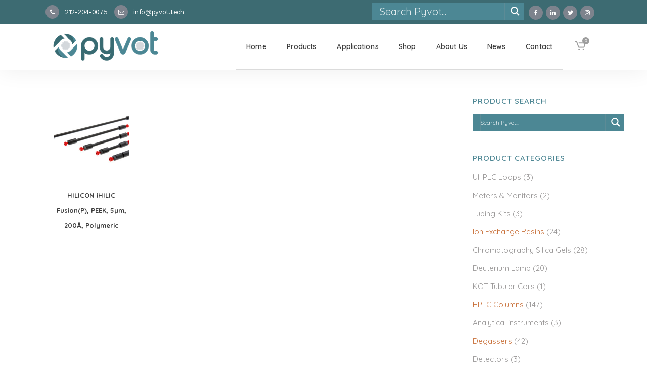

--- FILE ---
content_type: text/html; charset=UTF-8
request_url: https://pyvot.tech/product-tag/200a-polymeric/
body_size: 15166
content:
<!DOCTYPE html><html
dir=ltr lang=en-US prefix="og: https://ogp.me/ns#"><head><style>img.lazy{min-height:1px}</style><link
rel=preload href=https://pyvot.tech/wp-content/plugins/w3-total-cache/pub/js/lazyload.min.js as=script><meta
charset="UTF-8"><meta
name="viewport" content="width=device-width,initial-scale=1,user-scalable=no"><link
rel=profile href=http://gmpg.org/xfn/11><link
rel=pingback href=https://pyvot.tech/xmlrpc.php><link
rel="shortcut icon" type=image/x-icon href=https://pyvot.tech//wp-content/uploads/2018/02/LogopyvotSimbolo.png><link
rel=apple-touch-icon href=https://pyvot.tech//wp-content/uploads/2018/02/LogopyvotSimbolo.png><link
href='//fonts.googleapis.com/css?family=Raleway:100,200,300,400,500,600,700,800,900,300italic,400italic,700italic|Quicksand:100,200,300,400,500,600,700,800,900,300italic,400italic,700italic|Work+Sans:100,200,300,400,500,600,700,800,900,300italic,400italic,700italic&subset=latin,latin-ext' rel=stylesheet type=text/css> <script>var QodeAjaxUrl="https://pyvot.tech/wp-admin/admin-ajax.php"</script> <title>200A Polymeric ‣ Pyvot</title><meta
name="robots" content="max-image-preview:large"><link
rel=canonical href=https://pyvot.tech/product-tag/200a-polymeric/ ><meta
name="generator" content="All in One SEO (AIOSEO) 4.7.3.1"> <script type=application/ld+json class=aioseo-schema>{"@context":"https:\/\/schema.org","@graph":[{"@type":"BreadcrumbList","@id":"https:\/\/pyvot.tech\/product-tag\/200a-polymeric\/#breadcrumblist","itemListElement":[{"@type":"ListItem","@id":"https:\/\/pyvot.tech\/#listItem","position":1,"name":"Home","item":"https:\/\/pyvot.tech\/","nextItem":"https:\/\/pyvot.tech\/product-tag\/200a-polymeric\/#listItem"},{"@type":"ListItem","@id":"https:\/\/pyvot.tech\/product-tag\/200a-polymeric\/#listItem","position":2,"name":"200A Polymeric","previousItem":"https:\/\/pyvot.tech\/#listItem"}]},{"@type":"CollectionPage","@id":"https:\/\/pyvot.tech\/product-tag\/200a-polymeric\/#collectionpage","url":"https:\/\/pyvot.tech\/product-tag\/200a-polymeric\/","name":"200A Polymeric \u2023 Pyvot","inLanguage":"en-US","isPartOf":{"@id":"https:\/\/pyvot.tech\/#website"},"breadcrumb":{"@id":"https:\/\/pyvot.tech\/product-tag\/200a-polymeric\/#breadcrumblist"}},{"@type":"Organization","@id":"https:\/\/pyvot.tech\/#organization","name":"Pyvot","description":"Consumable products and service for biotechnology labs","url":"https:\/\/pyvot.tech\/","telephone":"+12122040075","logo":{"@type":"ImageObject","url":"https:\/\/pyvot.tech\/wp-content\/uploads\/2021\/02\/LogoPyvot-1.png","@id":"https:\/\/pyvot.tech\/product-tag\/200a-polymeric\/#organizationLogo","width":3358,"height":1108},"image":{"@id":"https:\/\/pyvot.tech\/product-tag\/200a-polymeric\/#organizationLogo"},"sameAs":["https:\/\/www.facebook.com\/Pyvot-2232236143695616","https:\/\/twitter.com\/pyvot1","https:\/\/instagram.com\/pyvot.tech\/","https:\/\/www.linkedin.com\/company\/pyvottech\/about\/"]},{"@type":"WebSite","@id":"https:\/\/pyvot.tech\/#website","url":"https:\/\/pyvot.tech\/","name":"Pyvot","description":"Consumable products and service for biotechnology labs","inLanguage":"en-US","publisher":{"@id":"https:\/\/pyvot.tech\/#organization"}}]}</script> <meta
name="google-site-verification" content="Y1ysBSgiZwRHDUk1yKaonkd4ECCagTfiMi8Xqge1YSU"> <script>window._wca=window._wca||[];</script> <link
rel=dns-prefetch href=//stats.wp.com><link
rel=dns-prefetch href=//secure.gravatar.com><link
rel=dns-prefetch href=//v0.wordpress.com><link
rel=dns-prefetch href=//widgets.wp.com><link
rel=dns-prefetch href=//s0.wp.com><link
rel=dns-prefetch href=//0.gravatar.com><link
rel=dns-prefetch href=//1.gravatar.com><link
rel=dns-prefetch href=//2.gravatar.com><link
rel=alternate type=application/rss+xml title="Pyvot &raquo; Feed" href=https://pyvot.tech/feed/ ><link
rel=alternate type=application/rss+xml title="Pyvot &raquo; Comments Feed" href=https://pyvot.tech/comments/feed/ ><link
rel=alternate type=application/rss+xml title="Pyvot &raquo; 200A Polymeric Tag Feed" href=https://pyvot.tech/product-tag/200a-polymeric/feed/ ><link
rel=stylesheet href=https://pyvot.tech/wp-content/cache/minify/240d6.css media=all><style id=jetpack-sharing-buttons-style-inline-css>.jetpack-sharing-buttons__services-list{display:flex;flex-direction:row;flex-wrap:wrap;gap:0;list-style-type:none;margin:5px;padding:0}.jetpack-sharing-buttons__services-list.has-small-icon-size{font-size:12px}.jetpack-sharing-buttons__services-list.has-normal-icon-size{font-size:16px}.jetpack-sharing-buttons__services-list.has-large-icon-size{font-size:24px}.jetpack-sharing-buttons__services-list.has-huge-icon-size{font-size:36px}@media print{.jetpack-sharing-buttons__services-list{display:none!important}}.editor-styles-wrapper .wp-block-jetpack-sharing-buttons{gap:0;padding-inline-start:0}ul.jetpack-sharing-buttons__services-list.has-background{padding:1.25em 2.375em}</style><link
rel=stylesheet href=https://pyvot.tech/wp-content/cache/minify/ac717.css media=all><style id=classic-theme-styles-inline-css>/*! This file is auto-generated */
.wp-block-button__link{color:#fff;background-color:#32373c;border-radius:9999px;box-shadow:none;text-decoration:none;padding:calc(.667em + 2px) calc(1.333em + 2px);font-size:1.125em}.wp-block-file__button{background:#32373c;color:#fff;text-decoration:none}</style><style id=global-styles-inline-css>/*<![CDATA[*/:root{--wp--preset--aspect-ratio--square:1;--wp--preset--aspect-ratio--4-3:4/3;--wp--preset--aspect-ratio--3-4:3/4;--wp--preset--aspect-ratio--3-2:3/2;--wp--preset--aspect-ratio--2-3:2/3;--wp--preset--aspect-ratio--16-9:16/9;--wp--preset--aspect-ratio--9-16:9/16;--wp--preset--color--black:#000;--wp--preset--color--cyan-bluish-gray:#abb8c3;--wp--preset--color--white:#fff;--wp--preset--color--pale-pink:#f78da7;--wp--preset--color--vivid-red:#cf2e2e;--wp--preset--color--luminous-vivid-orange:#ff6900;--wp--preset--color--luminous-vivid-amber:#fcb900;--wp--preset--color--light-green-cyan:#7bdcb5;--wp--preset--color--vivid-green-cyan:#00d084;--wp--preset--color--pale-cyan-blue:#8ed1fc;--wp--preset--color--vivid-cyan-blue:#0693e3;--wp--preset--color--vivid-purple:#9b51e0;--wp--preset--gradient--vivid-cyan-blue-to-vivid-purple:linear-gradient(135deg,rgba(6,147,227,1) 0%,rgb(155,81,224) 100%);--wp--preset--gradient--light-green-cyan-to-vivid-green-cyan:linear-gradient(135deg,rgb(122,220,180) 0%,rgb(0,208,130) 100%);--wp--preset--gradient--luminous-vivid-amber-to-luminous-vivid-orange:linear-gradient(135deg,rgba(252,185,0,1) 0%,rgba(255,105,0,1) 100%);--wp--preset--gradient--luminous-vivid-orange-to-vivid-red:linear-gradient(135deg,rgba(255,105,0,1) 0%,rgb(207,46,46) 100%);--wp--preset--gradient--very-light-gray-to-cyan-bluish-gray:linear-gradient(135deg,rgb(238,238,238) 0%,rgb(169,184,195) 100%);--wp--preset--gradient--cool-to-warm-spectrum:linear-gradient(135deg,rgb(74,234,220) 0%,rgb(151,120,209) 20%,rgb(207,42,186) 40%,rgb(238,44,130) 60%,rgb(251,105,98) 80%,rgb(254,248,76) 100%);--wp--preset--gradient--blush-light-purple:linear-gradient(135deg,rgb(255,206,236) 0%,rgb(152,150,240) 100%);--wp--preset--gradient--blush-bordeaux:linear-gradient(135deg,rgb(254,205,165) 0%,rgb(254,45,45) 50%,rgb(107,0,62) 100%);--wp--preset--gradient--luminous-dusk:linear-gradient(135deg,rgb(255,203,112) 0%,rgb(199,81,192) 50%,rgb(65,88,208) 100%);--wp--preset--gradient--pale-ocean:linear-gradient(135deg,rgb(255,245,203) 0%,rgb(182,227,212) 50%,rgb(51,167,181) 100%);--wp--preset--gradient--electric-grass:linear-gradient(135deg,rgb(202,248,128) 0%,rgb(113,206,126) 100%);--wp--preset--gradient--midnight:linear-gradient(135deg,rgb(2,3,129) 0%,rgb(40,116,252) 100%);--wp--preset--font-size--small:13px;--wp--preset--font-size--medium:20px;--wp--preset--font-size--large:36px;--wp--preset--font-size--x-large:42px;--wp--preset--spacing--20:0.44rem;--wp--preset--spacing--30:0.67rem;--wp--preset--spacing--40:1rem;--wp--preset--spacing--50:1.5rem;--wp--preset--spacing--60:2.25rem;--wp--preset--spacing--70:3.38rem;--wp--preset--spacing--80:5.06rem;--wp--preset--shadow--natural:6px 6px 9px rgba(0, 0, 0, 0.2);--wp--preset--shadow--deep:12px 12px 50px rgba(0, 0, 0, 0.4);--wp--preset--shadow--sharp:6px 6px 0px rgba(0, 0, 0, 0.2);--wp--preset--shadow--outlined:6px 6px 0px -3px rgba(255, 255, 255, 1), 6px 6px rgba(0, 0, 0, 1);--wp--preset--shadow--crisp:6px 6px 0px rgba(0, 0, 0, 1)}:where(.is-layout-flex){gap:0.5em}:where(.is-layout-grid){gap:0.5em}body .is-layout-flex{display:flex}.is-layout-flex{flex-wrap:wrap;align-items:center}.is-layout-flex>:is(*,div){margin:0}body .is-layout-grid{display:grid}.is-layout-grid>:is(*,div){margin:0}:where(.wp-block-columns.is-layout-flex){gap:2em}:where(.wp-block-columns.is-layout-grid){gap:2em}:where(.wp-block-post-template.is-layout-flex){gap:1.25em}:where(.wp-block-post-template.is-layout-grid){gap:1.25em}.has-black-color{color:var(--wp--preset--color--black) !important}.has-cyan-bluish-gray-color{color:var(--wp--preset--color--cyan-bluish-gray) !important}.has-white-color{color:var(--wp--preset--color--white) !important}.has-pale-pink-color{color:var(--wp--preset--color--pale-pink) !important}.has-vivid-red-color{color:var(--wp--preset--color--vivid-red) !important}.has-luminous-vivid-orange-color{color:var(--wp--preset--color--luminous-vivid-orange) !important}.has-luminous-vivid-amber-color{color:var(--wp--preset--color--luminous-vivid-amber) !important}.has-light-green-cyan-color{color:var(--wp--preset--color--light-green-cyan) !important}.has-vivid-green-cyan-color{color:var(--wp--preset--color--vivid-green-cyan) !important}.has-pale-cyan-blue-color{color:var(--wp--preset--color--pale-cyan-blue) !important}.has-vivid-cyan-blue-color{color:var(--wp--preset--color--vivid-cyan-blue) !important}.has-vivid-purple-color{color:var(--wp--preset--color--vivid-purple) !important}.has-black-background-color{background-color:var(--wp--preset--color--black) !important}.has-cyan-bluish-gray-background-color{background-color:var(--wp--preset--color--cyan-bluish-gray) !important}.has-white-background-color{background-color:var(--wp--preset--color--white) !important}.has-pale-pink-background-color{background-color:var(--wp--preset--color--pale-pink) !important}.has-vivid-red-background-color{background-color:var(--wp--preset--color--vivid-red) !important}.has-luminous-vivid-orange-background-color{background-color:var(--wp--preset--color--luminous-vivid-orange) !important}.has-luminous-vivid-amber-background-color{background-color:var(--wp--preset--color--luminous-vivid-amber) !important}.has-light-green-cyan-background-color{background-color:var(--wp--preset--color--light-green-cyan) !important}.has-vivid-green-cyan-background-color{background-color:var(--wp--preset--color--vivid-green-cyan) !important}.has-pale-cyan-blue-background-color{background-color:var(--wp--preset--color--pale-cyan-blue) !important}.has-vivid-cyan-blue-background-color{background-color:var(--wp--preset--color--vivid-cyan-blue) !important}.has-vivid-purple-background-color{background-color:var(--wp--preset--color--vivid-purple) !important}.has-black-border-color{border-color:var(--wp--preset--color--black) !important}.has-cyan-bluish-gray-border-color{border-color:var(--wp--preset--color--cyan-bluish-gray) !important}.has-white-border-color{border-color:var(--wp--preset--color--white) !important}.has-pale-pink-border-color{border-color:var(--wp--preset--color--pale-pink) !important}.has-vivid-red-border-color{border-color:var(--wp--preset--color--vivid-red) !important}.has-luminous-vivid-orange-border-color{border-color:var(--wp--preset--color--luminous-vivid-orange) !important}.has-luminous-vivid-amber-border-color{border-color:var(--wp--preset--color--luminous-vivid-amber) !important}.has-light-green-cyan-border-color{border-color:var(--wp--preset--color--light-green-cyan) !important}.has-vivid-green-cyan-border-color{border-color:var(--wp--preset--color--vivid-green-cyan) !important}.has-pale-cyan-blue-border-color{border-color:var(--wp--preset--color--pale-cyan-blue) !important}.has-vivid-cyan-blue-border-color{border-color:var(--wp--preset--color--vivid-cyan-blue) !important}.has-vivid-purple-border-color{border-color:var(--wp--preset--color--vivid-purple) !important}.has-vivid-cyan-blue-to-vivid-purple-gradient-background{background:var(--wp--preset--gradient--vivid-cyan-blue-to-vivid-purple) !important}.has-light-green-cyan-to-vivid-green-cyan-gradient-background{background:var(--wp--preset--gradient--light-green-cyan-to-vivid-green-cyan) !important}.has-luminous-vivid-amber-to-luminous-vivid-orange-gradient-background{background:var(--wp--preset--gradient--luminous-vivid-amber-to-luminous-vivid-orange) !important}.has-luminous-vivid-orange-to-vivid-red-gradient-background{background:var(--wp--preset--gradient--luminous-vivid-orange-to-vivid-red) !important}.has-very-light-gray-to-cyan-bluish-gray-gradient-background{background:var(--wp--preset--gradient--very-light-gray-to-cyan-bluish-gray) !important}.has-cool-to-warm-spectrum-gradient-background{background:var(--wp--preset--gradient--cool-to-warm-spectrum) !important}.has-blush-light-purple-gradient-background{background:var(--wp--preset--gradient--blush-light-purple) !important}.has-blush-bordeaux-gradient-background{background:var(--wp--preset--gradient--blush-bordeaux) !important}.has-luminous-dusk-gradient-background{background:var(--wp--preset--gradient--luminous-dusk) !important}.has-pale-ocean-gradient-background{background:var(--wp--preset--gradient--pale-ocean) !important}.has-electric-grass-gradient-background{background:var(--wp--preset--gradient--electric-grass) !important}.has-midnight-gradient-background{background:var(--wp--preset--gradient--midnight) !important}.has-small-font-size{font-size:var(--wp--preset--font-size--small) !important}.has-medium-font-size{font-size:var(--wp--preset--font-size--medium) !important}.has-large-font-size{font-size:var(--wp--preset--font-size--large) !important}.has-x-large-font-size{font-size:var(--wp--preset--font-size--x-large) !important}:where(.wp-block-post-template.is-layout-flex){gap:1.25em}:where(.wp-block-post-template.is-layout-grid){gap:1.25em}:where(.wp-block-columns.is-layout-flex){gap:2em}:where(.wp-block-columns.is-layout-grid){gap:2em}:root :where(.wp-block-pullquote){font-size:1.5em;line-height:1.6}/*]]>*/</style><link
rel=stylesheet href=https://pyvot.tech/wp-content/cache/minify/bd2b4.css media=all><style id=rs-plugin-settings-inline-css>#rs-demo-id{}</style><style id=woocommerce-inline-inline-css>.woocommerce form .form-row .required{visibility:visible}</style><link
rel=stylesheet href=https://pyvot.tech/wp-content/cache/minify/abb40.css media=all><style id=stylesheet-inline-css>.archive.disabled_footer_top .footer_top_holder, .archive.disabled_footer_bottom .footer_bottom_holder{display:none}</style><link
rel=stylesheet href=https://pyvot.tech/wp-content/cache/minify/2652c.css media=all><style id=gpls_woo_rfq_css-inline-css>.bundle_price{display:none !important}.site-header .widget_shopping_cart p.total,.cart-subtotal,.tax-rate,.tax-total,.order-total,.product-price,.product-subtotal{display:none !important}</style><link
rel=stylesheet href=https://pyvot.tech/wp-content/cache/minify/658c3.css media=all> <script src=https://pyvot.tech/wp-content/cache/minify/84530.js></script> <script id=wc-add-to-cart-js-extra>var wc_add_to_cart_params={"ajax_url":"\/wp-admin\/admin-ajax.php","wc_ajax_url":"\/?wc-ajax=%%endpoint%%","i18n_view_cart":"View cart","cart_url":"https:\/\/pyvot.tech\/cart\/","is_cart":"","cart_redirect_after_add":"yes"};</script> <script src=https://pyvot.tech/wp-content/cache/minify/1fb96.js></script> <script src=https://stats.wp.com/s-202603.js id=woocommerce-analytics-js defer=defer data-wp-strategy=defer></script> <script src="https://pyvot.tech/wp-content/themes/pyvot/theme-scripts.js?ver=1.0.0.3" id=child-script-js></script> <link
rel=https://api.w.org/ href=https://pyvot.tech/wp-json/ ><link
rel=EditURI type=application/rsd+xml title=RSD href=https://pyvot.tech/xmlrpc.php?rsd><meta
name="generator" content="WordPress 6.6.4"><meta
name="generator" content="WooCommerce 3.6.7"><style>img#wpstats{display:none}</style> <script async src="https://www.googletagmanager.com/gtag/js?id=G-J38L0MYWMX"></script> <script>window.dataLayer=window.dataLayer||[];function gtag(){dataLayer.push(arguments);}
gtag('js',new Date());gtag('config','G-J38L0MYWMX');</script> <noscript><style>.woocommerce-product-gallery{opacity:1 !important}</style></noscript><link
rel=preconnect href=https://fonts.gstatic.com crossorigin><link
rel=preload as=style href="//fonts.googleapis.com/css?family=Open+Sans&display=swap"><link
rel=stylesheet href="//fonts.googleapis.com/css?family=Open+Sans&display=swap" media=all><style>.recentcomments a{display:inline !important;padding:0 !important;margin:0 !important}</style><meta
name="generator" content="Powered by WPBakery Page Builder - drag and drop page builder for WordPress.">
<!--[if lte IE 9]><link
rel=stylesheet type=text/css href=https://pyvot.tech/wp-content/plugins/js_composer/assets/css/vc_lte_ie9.min.css media=screen><![endif]--><meta
name="generator" content="Powered by Slider Revolution 5.4.6.6 - responsive, Mobile-Friendly Slider Plugin for WordPress with comfortable drag and drop interface."><style>div[id*='ajaxsearchlitesettings'].searchsettings .asl_option_inner label{font-size:0px !important;color:rgba(0, 0, 0, 0)}div[id*='ajaxsearchlitesettings'].searchsettings .asl_option_inner label:after{font-size:11px !important;position:absolute;top:0;left:0;z-index:1}.asl_w_container{width:300px;margin:5px 0px 5px 0px;min-width:200px}div[id*='ajaxsearchlite'].asl_m{width:100%}div[id*='ajaxsearchliteres'].wpdreams_asl_results div.resdrg span.highlighted{font-weight:bold;color:rgb(61, 107, 114);background-color:rgba(238, 238, 238, 1)}div[id*='ajaxsearchliteres'].wpdreams_asl_results .results img.asl_image{width:70px;height:70px;object-fit:cover}div.asl_r .results{max-height:none}.asl_w, .asl_w *{font-family:"Quicksand","sans-serif" !important}.asl_m input[type=search]::placeholder{font-family:"Quicksand","sans-serif" !important}.asl_m input[type=search]::-webkit-input-placeholder{font-family:"Quicksand","sans-serif" !important}.asl_m input[type=search]::-moz-placeholder{font-family:"Quicksand","sans-serif" !important}.asl_m input[type=search]:-ms-input-placeholder{font-family:"Quicksand","sans-serif" !important}.asl_m, .asl_m .probox{background-color:rgb(76, 135, 148) !important;background-image:none !important;-webkit-background-image:none !important;-ms-background-image:none !important}.asl_m .probox svg{fill:rgb(255, 255, 255) !important}.asl_m .probox .innericon{background-color:rgb(76, 135, 148) !important;background-image:none !important;-webkit-background-image:none !important;-ms-background-image:none !important}div.asl_m.asl_w{border:1px none rgb(57, 107, 114) !important;border-radius:0px 0px 0px 0px !important;box-shadow:none !important}div.asl_m.asl_w .probox{border:none !important}.asl_r.asl_w{width:40vw}.asl_r.asl_w{background-color:rgb(61, 107, 114) !important;background-image:none !important;-webkit-background-image:none !important;-ms-background-image:none !important}.asl_r.asl_w .item{background-color:rgb(255, 255, 255) !important;background-image:none !important;-webkit-background-image:none !important;-ms-background-image:none !important}div.asl_r.asl_w{border:1px none rgb(0, 0, 0) !important;border-radius:0px 0px 0px 0px !important;box-shadow:none !important}div.asl_r.asl_w.vertical .results .item::after{display:block;position:absolute;bottom:0;content:'';height:1px;width:100%;background:#D8D8D8}div.asl_r.asl_w.vertical .results .item.asl_last_item::after{display:none}@media only screen and (min-width: 641px) and (max-width: 1024px){.asl_w_container{width:100% !important}}@media only screen and (min-width: 641px) and (max-width: 1024px){.asl_r.asl_w{width:auto}}@media only screen and (max-width: 640px){.asl_w_container{width:100% !important}}@media only screen and (max-width: 640px){.asl_r.asl_w{width:auto}}#ajaxsearchlite1 .probox .proinput input{font-size:20px}div.asl_r.vertical .results, div.asl_s.searchsettings .asl_sett_scroll{scrollbar-width:thin;scrollbar-color:rgb(61 107 114) white}</style> <script>function setREVStartSize(e){document.addEventListener("DOMContentLoaded",function(){try{e.c=jQuery(e.c);var i=jQuery(window).width(),t=9999,r=0,n=0,l=0,f=0,s=0,h=0;if(e.responsiveLevels&&(jQuery.each(e.responsiveLevels,function(e,f){f>i&&(t=r=f,l=e),i>f&&f>r&&(r=f,n=e)}),t>r&&(l=n)),f=e.gridheight[l]||e.gridheight[0]||e.gridheight,s=e.gridwidth[l]||e.gridwidth[0]||e.gridwidth,h=i/s,h=h>1?1:h,f=Math.round(h*f),"fullscreen"==e.sliderLayout){var u=(e.c.width(),jQuery(window).height());if(void 0!=e.fullScreenOffsetContainer){var c=e.fullScreenOffsetContainer.split(",");if(c)jQuery.each(c,function(e,i){u=jQuery(i).length>0?u-jQuery(i).outerHeight(!0):u}),e.fullScreenOffset.split("%").length>1&&void 0!=e.fullScreenOffset&&e.fullScreenOffset.length>0?u-=jQuery(window).height()*parseInt(e.fullScreenOffset,0)/100:void 0!=e.fullScreenOffset&&e.fullScreenOffset.length>0&&(u-=parseInt(e.fullScreenOffset,0))}f=u}else void 0!=e.minHeight&&f<e.minHeight&&(f=e.minHeight);e.c.closest(".rev_slider_wrapper").css({height:f})}catch(d){console.log("Failure at Presize of Slider:"+d)}});};</script> <style id=wp-custom-css>.admin-bar header.has_top{top:32px}</style><noscript><style>.wpb_animate_when_almost_visible{opacity:1}</style></noscript></head><body
class="archive tax-product_tag term-200a-polymeric term-399 woocommerce woocommerce-page woocommerce-no-js  qode-title-hidden qode_grid_1200 footer_responsive_adv hide_top_bar_on_mobile_header columns-4 qode-child-theme-ver-1.0 qode-theme-ver-13.5 qode-theme-bridge wpb-js-composer js-comp-ver-5.4.5 vc_responsive" itemscope itemtype=http://schema.org/WebPage><div
class=wrapper><div
class=wrapper_inner>
 <script>var _gaq=_gaq||[];_gaq.push(['_setAccount','G-J38L0MYWMX']);_gaq.push(['_trackPageview']);(function(){var ga=document.createElement('script');ga.type='text/javascript';ga.async=true;ga.src=('https:'==document.location.protocol?'https://ssl':'http://www')+'.google-analytics.com/ga.js';var s=document.getElementsByTagName('script')[0];s.parentNode.insertBefore(ga,s);})();</script> <header
class=" has_top scroll_header_top_area  stick scrolled_not_transparent page_header"><div
class="header_inner clearfix"><div
class=header_top_bottom_holder><div
class="header_top clearfix" style='background-color:rgba(61, 107, 114, 1);' ><div
class=container><div
class="container_inner clearfix"><div
class=left><div
class=inner><div
class="widget_text header-widget widget_custom_html header-left-widget"><div
class="textwidget custom-html-widget"><div
class=q_icon_list><i
class="qode_icon_font_awesome fa fa-phone qode-ili-icon-holder circle" style="font-size: 12px;color: #ffffff;background-color: #7D838D;border-color:#7D838D;border-style:solid;border-width:1px;" ></i><p
style="color:#ffffff;font-size: 13px;font-weight: 400;margin-bottom: 5px;">212-204-0075</p></div>
<a
href=mailto:info@pyvot.tech><div
class=q_icon_list><i
class="qode_icon_font_awesome fa fa-envelope-o qode-ili-icon-holder circle" style="font-size: 12px;color: #ffffff;background-color: #7D838D;border-color:#7D838D;border-style:solid;border-width:1px;" ></i><p
style="color:#ffffff;font-size: 13px;font-weight: 400;margin-bottom: 5px;">info@pyvot.tech</p></div></a></div></div></div></div><div
class=right><div
class=inner><div
class="header-widget woocommerce widget_product_search header-right-widget"><div
class="asl_w_container asl_w_container_1"><div
id=ajaxsearchlite1
data-id=1
data-instance=1
class="asl_w asl_m asl_m_1 asl_m_1_1"><div
class=probox><div
class=prosettings style=display:none; data-opened=0><div
class=innericon>
<svg
version=1.1 xmlns=http://www.w3.org/2000/svg xmlns:xlink=http://www.w3.org/1999/xlink x=0px y=0px width=22 height=22 viewBox="0 0 512 512" enable-background="new 0 0 512 512" xml:space=preserve>
<polygon
transform = "rotate(90 256 256)" points="142.332,104.886 197.48,50 402.5,256 197.48,462 142.332,407.113 292.727,256 "/>
</svg></div></div><div
class=proinput><form
role=search action=# autocomplete=off
aria-label="Search form">
<input
aria-label="Search input"
type=search class=orig
tabindex=0
name=phrase
placeholder='Search Pyvot...'
value
autocomplete=off>
<input
aria-label="Search autocomplete"
type=text
class=autocomplete
tabindex=-1
name=phrase
value
autocomplete=off disabled>
<input
type=submit value="Start search" style='width:0; height: 0; visibility: hidden;'></form></div>
<button
class=promagnifier tabindex=0 aria-label="Search magnifier">
<span
class=innericon style=display:block;>
<svg
version=1.1 xmlns=http://www.w3.org/2000/svg xmlns:xlink=http://www.w3.org/1999/xlink x=0px y=0px width=22 height=22 viewBox="0 0 512 512" enable-background="new 0 0 512 512" xml:space=preserve>
<path
d="M460.355,421.59L353.844,315.078c20.041-27.553,31.885-61.437,31.885-98.037
C385.729,124.934,310.793,50,218.686,50C126.58,50,51.645,124.934,51.645,217.041c0,92.106,74.936,167.041,167.041,167.041
c34.912,0,67.352-10.773,94.184-29.158L419.945,462L460.355,421.59z M100.631,217.041c0-65.096,52.959-118.056,118.055-118.056
c65.098,0,118.057,52.959,118.057,118.056c0,65.096-52.959,118.056-118.057,118.056C153.59,335.097,100.631,282.137,100.631,217.041
z"/>
</svg>
</span>
</button><div
class=proloading><div
class=asl_loader><div
class="asl_loader-inner asl_simple-circle"></div></div></div><div
class=proclose>
<svg
version=1.1 xmlns=http://www.w3.org/2000/svg xmlns:xlink=http://www.w3.org/1999/xlink x=0px
y=0px
width=12 height=12 viewBox="0 0 512 512" enable-background="new 0 0 512 512"
xml:space=preserve>
<polygon
points="438.393,374.595 319.757,255.977 438.378,137.348 374.595,73.607 255.995,192.225 137.375,73.622 73.607,137.352 192.246,255.983 73.622,374.625 137.352,438.393 256.002,319.734 374.652,438.378 "/>
</svg></div></div></div><div
class=asl_data_container style="display:none !important;"><div
class="asl_init_data wpdreams_asl_data_ct"
style="display:none !important;"
id=asl_init_id_1
data-asl-id=1
data-asl-instance=1
data-asldata="[base64]"></div><div
id=asl_hidden_data>
<svg
style=position:absolute height=0 width=0>
<filter
id=aslblur>
<feGaussianBlur
in="SourceGraphic" stdDeviation="4"/>
</filter>
</svg>
<svg
style=position:absolute height=0 width=0>
<filter
id=no_aslblur></filter>
</svg></div></div><div
id=ajaxsearchliteres1
class='vertical wpdreams_asl_results asl_w asl_r asl_r_1 asl_r_1_1'><div
class=results><div
class=resdrg></div></div></div><div
id=__original__ajaxsearchlitesettings1
data-id=1
class="searchsettings wpdreams_asl_settings asl_w asl_s asl_s_1"><form
name=options
aria-label="Search settings form"
autocomplete = 'off'>
<input
type=hidden name=filters_changed style=display:none; value=0>
<input
type=hidden name=filters_initial style=display:none; value=1><div
class="asl_option_inner hiddend">
<input
type=hidden name=qtranslate_lang id=qtranslate_lang1
value=0></div><fieldset
class=asl_sett_scroll><legend
style="display: none;">Generic selectors</legend><div
class=asl_option tabindex=0><div
class=asl_option_inner>
<input
type=checkbox value=exact
aria-label="Exact matches only"
name=asl_gen[]><div
class=asl_option_checkbox></div></div><div
class=asl_option_label>
Exact matches only</div></div><div
class=asl_option tabindex=0><div
class=asl_option_inner>
<input
type=checkbox value=title
aria-label="Search in title"
name=asl_gen[]  checked=checked><div
class=asl_option_checkbox></div></div><div
class=asl_option_label>
Search in title</div></div><div
class=asl_option tabindex=0><div
class=asl_option_inner>
<input
type=checkbox value=content
aria-label="Search in content"
name=asl_gen[]  checked=checked><div
class=asl_option_checkbox></div></div><div
class=asl_option_label>
Search in content</div></div><div
class="asl_option_inner hiddend">
<input
type=checkbox value=excerpt
aria-label="Search in excerpt"
name=asl_gen[]  checked=checked><div
class=asl_option_checkbox></div></div></fieldset><fieldset
class=asl_sett_scroll><legend
style="display: none;">Post Type Selectors</legend><div
class="asl_option_inner hiddend">
<input
type=checkbox value=product_variation
aria-label="Hidden option, ignore please"
name=customset[] checked=checked></div><div
class="asl_option_inner hiddend">
<input
type=checkbox value=product
aria-label="Hidden option, ignore please"
name=customset[] checked=checked></div><div
class="asl_option_inner hiddend">
<input
type=checkbox value=jp_pay_product
aria-label="Hidden option, ignore please"
name=customset[] checked=checked></div><div
class="asl_option_inner hiddend">
<input
type=checkbox value=post
aria-label="Hidden option, ignore please"
name=customset[] checked=checked></div><div
class="asl_option_inner hiddend">
<input
type=checkbox value=page
aria-label="Hidden option, ignore please"
name=customset[] checked=checked></div><div
class="asl_option_inner hiddend">
<input
type=checkbox value=tablepress_table
aria-label="Hidden option, ignore please"
name=customset[] checked=checked></div><div
class="asl_option_inner hiddend">
<input
type=checkbox value=testimonials
aria-label="Hidden option, ignore please"
name=customset[] checked=checked></div></fieldset></form></div></div></div><div
class="widget_text header-widget widget_custom_html header-right-widget"><div
class="textwidget custom-html-widget"><span
class='q_social_icon_holder circle_social' data-color=#ffffff data-hover-background-color=#4E8794 data-hover-border-color=#4E8794 data-hover-color=#ffffff><a
itemprop=url href=https://www.facebook.com/Pyvot-2232236143695616/ target=_blank rel=noopener><span
class='fa-stack ' style='background-color: rgba(125, 131, 141, 1);border-color: #7D838D;border-width: 0px;margin: 0px 6px 0px 10px;font-size: 14px;'><i
class="qode_icon_font_awesome fa fa-facebook " style="color: #ffffff;font-size: 12px;" ></i></span></a></span><span
class='q_social_icon_holder circle_social' data-color=#ffffff data-hover-background-color=#4E8794 data-hover-border-color=#4E8794 data-hover-color=#ffffff><a
itemprop=url href=https://www.linkedin.com/company/pyvottech/about/ target=_blank rel=noopener><span
class='fa-stack ' style='background-color: rgba(125, 131, 141, 1);border-color: #7D838D;border-width: 0px;margin: 0 6px 0 0;font-size: 14px;'><i
class="qode_icon_font_awesome fa fa-linkedin " style="color: #ffffff;font-size: 12px;" ></i></span></a></span><span
class='q_social_icon_holder circle_social' data-color=#ffffff data-hover-background-color=#4E8794 data-hover-border-color=#4E8794 data-hover-color=#ffffff><a
itemprop=url href=https://twitter.com/pyvot1 target=_blank rel=noopener><span
class='fa-stack ' style='background-color: rgba(125, 131, 141, 1);border-color: #7D838D;border-width: 0px;margin: 0 6px 0 0;font-size: 14px;'><i
class="qode_icon_font_awesome fa fa-twitter " style="color: #ffffff;font-size: 12px;" ></i></span></a></span><span
class='q_social_icon_holder circle_social' data-color=#ffffff data-hover-background-color=#4E8794 data-hover-border-color=#4E8794 data-hover-color=#ffffff><a
itemprop=url href=https://instagram.com/pyvot.tech/ target=_blank rel=noopener><span
class='fa-stack ' style='background-color: rgba(125, 131, 141, 1);border-color: #7D838D;border-width: 0px;margin: 0 14px 0 0;font-size: 14px;'><i
class="qode_icon_font_awesome fa fa-instagram " style="color: #ffffff;font-size: 12px;" ></i></span></a></span></div></div></div></div></div></div></div><div
class="header_bottom clearfix" style=' background-color:rgba(255, 255, 255, 1);' ><div
class=container><div
class="container_inner clearfix"><div
class=header_inner_left><div
class=mobile_menu_button>
<span>
<i
class="qode_icon_font_awesome fa fa-bars " ></i>		</span></div><div
class=logo_wrapper ><div
class=q_logo>
<a
itemprop=url href=https://pyvot.tech/ >
<img
itemprop=image class="normal lazy" src="data:image/svg+xml,%3Csvg%20xmlns='http://www.w3.org/2000/svg'%20viewBox='0%200%201%201'%3E%3C/svg%3E" data-src=https://pyvot.tech/wp-content/uploads/2020/05/LogoVerySmall.png alt=Logo>  <img
itemprop=image class="light lazy" src="data:image/svg+xml,%3Csvg%20xmlns='http://www.w3.org/2000/svg'%20viewBox='0%200%201%201'%3E%3C/svg%3E" data-src=https://pyvot.tech/wp-content/uploads/2020/05/LogoVerySmall.png alt=Logo>  <img
itemprop=image class="dark lazy" src="data:image/svg+xml,%3Csvg%20xmlns='http://www.w3.org/2000/svg'%20viewBox='0%200%201%201'%3E%3C/svg%3E" data-src=https://pyvot.tech/wp-content/uploads/2020/05/LogoVerySmall.png alt=Logo>  <img
itemprop=image class="sticky lazy" src="data:image/svg+xml,%3Csvg%20xmlns='http://www.w3.org/2000/svg'%20viewBox='0%200%201%201'%3E%3C/svg%3E" data-src=https://pyvot.tech/wp-content/uploads/2020/05/LogoVerySmall.png alt=Logo>  <img
itemprop=image class="mobile lazy" src="data:image/svg+xml,%3Csvg%20xmlns='http://www.w3.org/2000/svg'%20viewBox='0%200%201%201'%3E%3C/svg%3E" data-src=https://pyvot.tech/wp-content/uploads/2020/05/LogoVerySmall.png alt=Logo> 	</a></div></div></div><div
class=header_inner_right><div
class="side_menu_button_wrapper right"><div
class=header_bottom_right_widget_holder><div
class="header_bottom_widget widget_woocommerce-dropdown-cart"><div
class=shopping_cart_outer><div
class=shopping_cart_inner><div
class=shopping_cart_header>
<a
class="header_cart dripicons-cart" href=https://pyvot.tech/cart/ ><span
class=header_cart_span>0</span></a><div
class=shopping_cart_dropdown><div
class=shopping_cart_dropdown_inner><ul
class="cart_list product_list_widget">
<li>No products in the cart.</li></ul></div>
<a
itemprop=url href=https://pyvot.tech/cart/ class="qbutton white view-cart">Cart <i
class="fa fa-shopping-cart"></i></a><span
class=total>Total:<span><span
class="woocommerce-Price-amount amount"><span
class=woocommerce-Price-currencySymbol>&#36;</span>0.00</span></span></span></div></div></div></div></div></div><div
class=side_menu_button></div></div></div><nav
class="main_menu drop_down right"><ul
id=menu-main-menu class><li
id=nav-menu-item-20132 class="menu-item menu-item-type-post_type menu-item-object-page menu-item-home  narrow"><a
href=https://pyvot.tech/ class><i
class="menu_icon blank fa"></i><span>Home</span><span
class=plus></span></a></li>
<li
id=nav-menu-item-21825 class="menu-item menu-item-type-post_type menu-item-object-page  narrow"><a
href=https://pyvot.tech/product-lines/ class><i
class="menu_icon blank fa"></i><span>Products</span><span
class=plus></span></a></li>
<li
id=nav-menu-item-20134 class="menu-item menu-item-type-post_type menu-item-object-page  narrow"><a
href=https://pyvot.tech/applications/ class><i
class="menu_icon blank fa"></i><span>Applications</span><span
class=plus></span></a></li>
<li
id=nav-menu-item-20136 class="menu-item menu-item-type-post_type menu-item-object-page  narrow"><a
href=https://pyvot.tech/products/ class><i
class="menu_icon blank fa"></i><span>Shop</span><span
class=plus></span></a></li>
<li
id=nav-menu-item-20133 class="menu-item menu-item-type-post_type menu-item-object-page  narrow"><a
href=https://pyvot.tech/about/ class><i
class="menu_icon blank fa"></i><span>About Us</span><span
class=plus></span></a></li>
<li
id=nav-menu-item-20138 class="menu-item menu-item-type-post_type menu-item-object-page  narrow"><a
href=https://pyvot.tech/news/ class><i
class="menu_icon blank fa"></i><span>News</span><span
class=plus></span></a></li>
<li
id=nav-menu-item-20137 class="menu-item menu-item-type-post_type menu-item-object-page  narrow"><a
href=https://pyvot.tech/contact/ class><i
class="menu_icon blank fa"></i><span>Contact</span><span
class=plus></span></a></li></ul></nav><nav
class=mobile_menu><ul
id=menu-main-menu-1 class><li
id=mobile-menu-item-20132 class="menu-item menu-item-type-post_type menu-item-object-page menu-item-home "><a
href=https://pyvot.tech/ class><span>Home</span></a><span
class=mobile_arrow><i
class="fa fa-angle-right"></i><i
class="fa fa-angle-down"></i></span></li>
<li
id=mobile-menu-item-21825 class="menu-item menu-item-type-post_type menu-item-object-page "><a
href=https://pyvot.tech/product-lines/ class><span>Products</span></a><span
class=mobile_arrow><i
class="fa fa-angle-right"></i><i
class="fa fa-angle-down"></i></span></li>
<li
id=mobile-menu-item-20134 class="menu-item menu-item-type-post_type menu-item-object-page "><a
href=https://pyvot.tech/applications/ class><span>Applications</span></a><span
class=mobile_arrow><i
class="fa fa-angle-right"></i><i
class="fa fa-angle-down"></i></span></li>
<li
id=mobile-menu-item-20136 class="menu-item menu-item-type-post_type menu-item-object-page "><a
href=https://pyvot.tech/products/ class><span>Shop</span></a><span
class=mobile_arrow><i
class="fa fa-angle-right"></i><i
class="fa fa-angle-down"></i></span></li>
<li
id=mobile-menu-item-20133 class="menu-item menu-item-type-post_type menu-item-object-page "><a
href=https://pyvot.tech/about/ class><span>About Us</span></a><span
class=mobile_arrow><i
class="fa fa-angle-right"></i><i
class="fa fa-angle-down"></i></span></li>
<li
id=mobile-menu-item-20138 class="menu-item menu-item-type-post_type menu-item-object-page "><a
href=https://pyvot.tech/news/ class><span>News</span></a><span
class=mobile_arrow><i
class="fa fa-angle-right"></i><i
class="fa fa-angle-down"></i></span></li>
<li
id=mobile-menu-item-20137 class="menu-item menu-item-type-post_type menu-item-object-page "><a
href=https://pyvot.tech/contact/ class><span>Contact</span></a><span
class=mobile_arrow><i
class="fa fa-angle-right"></i><i
class="fa fa-angle-down"></i></span></li></ul></nav></div></div></div></div></div></header>	<a
id=back_to_top href=#>
<span
class=fa-stack>
<i
class="qode_icon_font_awesome fa fa-arrow-up " ></i>  </span>
</a><div
class="content content_top_margin_none"><div
class="content_inner  "><div
class=container><div
class="container_inner default_template_holder clearfix" style=padding-top:50px><div
class="two_columns_75_25 woocommerce_with_sidebar grid2 clearfix"><div
class=column1><div
class=column_inner><div
class=woocommerce-notices-wrapper></div><ul
class="products "><li
class="post-1122 product type-product status-publish has-post-thumbnail pwb-brand-hilicon product_cat-fully-porous product_cat-columns product_tag-200a-polymeric product_tag-5nm product_tag-hilic product_tag-hilic-columns product_tag-hilicon product_tag-ihilic product_tag-ihilic-fusion product_tag-peek first instock purchasable product-type-variable"><div
class=top-product-section>
<a
itemprop=url href=https://pyvot.tech/product/hilicon-ihilic-fusionp-peek-5um-200a-polymeric/ class=product-category>
<span
class=image-wrapper>
<img
width=150 height=150 src="data:image/svg+xml,%3Csvg%20xmlns='http://www.w3.org/2000/svg'%20viewBox='0%200%20150%20150'%3E%3C/svg%3E" data-src=https://pyvot.tech/wp-content/uploads/2018/03/iHILIC-Fusion-PEEK-3.5µm-silica-300x300.jpg class="attachment-woocommerce_thumbnail size-woocommerce_thumbnail lazy" alt decoding=async data-srcset="https://pyvot.tech/wp-content/uploads/2018/03/iHILIC-Fusion-PEEK-3.5µm-silica-300x300.jpg 300w, https://pyvot.tech/wp-content/uploads/2018/03/iHILIC-Fusion-PEEK-3.5µm-silica-100x100.jpg 100w" data-sizes="(max-width: 150px) 100vw, 150px">  </span>
</a>
<span
class=add-to-cart-button-outer><span
class=add-to-cart-button-inner><a
href=https://pyvot.tech/product/hilicon-ihilic-fusionp-peek-5um-200a-polymeric/ data-quantity=1 class="button product_type_variable add_to_cart_button qbutton add-to-cart-button" data-product_id=1122 data-product_sku aria-label="Select options for &ldquo;HILICON iHILIC Fusion(P), PEEK, 5µm, 200Å, Polymeric&rdquo;" rel=nofollow>Select options</a></span></span></div>
<a
itemprop=url href=https://pyvot.tech/product/hilicon-ihilic-fusionp-peek-5um-200a-polymeric/ class="product-category product-info"><h6 itemprop="name">HILICON iHILIC Fusion(P), PEEK, 5µm, 200Å, Polymeric</h6>
</a>
</li></ul></div></div><div
class=column2><div
class=column_inner><aside
class=sidebar><div
class="widget woocommerce widget_product_search"><h5>Product search</h5><div
class="asl_w_container asl_w_container_2"><div
id=ajaxsearchlite2
data-id=2
data-instance=1
class="asl_w asl_m asl_m_2 asl_m_2_1"><div
class=probox><div
class=prosettings style=display:none; data-opened=0><div
class=innericon>
<svg
version=1.1 xmlns=http://www.w3.org/2000/svg xmlns:xlink=http://www.w3.org/1999/xlink x=0px y=0px width=22 height=22 viewBox="0 0 512 512" enable-background="new 0 0 512 512" xml:space=preserve>
<polygon
transform = "rotate(90 256 256)" points="142.332,104.886 197.48,50 402.5,256 197.48,462 142.332,407.113 292.727,256 "/>
</svg></div></div><div
class=proinput><form
role=search action=# autocomplete=off
aria-label="Search form">
<input
aria-label="Search input"
type=search class=orig
tabindex=0
name=phrase
placeholder='Search Pyvot...'
value
autocomplete=off>
<input
aria-label="Search autocomplete"
type=text
class=autocomplete
tabindex=-1
name=phrase
value
autocomplete=off disabled>
<input
type=submit value="Start search" style='width:0; height: 0; visibility: hidden;'></form></div>
<button
class=promagnifier tabindex=0 aria-label="Search magnifier">
<span
class=innericon style=display:block;>
<svg
version=1.1 xmlns=http://www.w3.org/2000/svg xmlns:xlink=http://www.w3.org/1999/xlink x=0px y=0px width=22 height=22 viewBox="0 0 512 512" enable-background="new 0 0 512 512" xml:space=preserve>
<path
d="M460.355,421.59L353.844,315.078c20.041-27.553,31.885-61.437,31.885-98.037
C385.729,124.934,310.793,50,218.686,50C126.58,50,51.645,124.934,51.645,217.041c0,92.106,74.936,167.041,167.041,167.041
c34.912,0,67.352-10.773,94.184-29.158L419.945,462L460.355,421.59z M100.631,217.041c0-65.096,52.959-118.056,118.055-118.056
c65.098,0,118.057,52.959,118.057,118.056c0,65.096-52.959,118.056-118.057,118.056C153.59,335.097,100.631,282.137,100.631,217.041
z"/>
</svg>
</span>
</button><div
class=proloading><div
class=asl_loader><div
class="asl_loader-inner asl_simple-circle"></div></div></div><div
class=proclose>
<svg
version=1.1 xmlns=http://www.w3.org/2000/svg xmlns:xlink=http://www.w3.org/1999/xlink x=0px
y=0px
width=12 height=12 viewBox="0 0 512 512" enable-background="new 0 0 512 512"
xml:space=preserve>
<polygon
points="438.393,374.595 319.757,255.977 438.378,137.348 374.595,73.607 255.995,192.225 137.375,73.622 73.607,137.352 192.246,255.983 73.622,374.625 137.352,438.393 256.002,319.734 374.652,438.378 "/>
</svg></div></div></div><div
class=asl_data_container style="display:none !important;"><div
class="asl_init_data wpdreams_asl_data_ct"
style="display:none !important;"
id=asl_init_id_2
data-asl-id=2
data-asl-instance=1
data-asldata="[base64]"></div></div><div
id=ajaxsearchliteres2
class='vertical wpdreams_asl_results asl_w asl_r asl_r_2 asl_r_2_1'><div
class=results><div
class=resdrg></div></div></div><div
id=__original__ajaxsearchlitesettings2
data-id=2
class="searchsettings wpdreams_asl_settings asl_w asl_s asl_s_2"><form
name=options
aria-label="Search settings form"
autocomplete = 'off'>
<input
type=hidden name=filters_changed style=display:none; value=0>
<input
type=hidden name=filters_initial style=display:none; value=1><div
class="asl_option_inner hiddend">
<input
type=hidden name=qtranslate_lang id=qtranslate_lang2
value=0></div><fieldset
class=asl_sett_scroll><legend
style="display: none;">Generic selectors</legend><div
class=asl_option tabindex=0><div
class=asl_option_inner>
<input
type=checkbox value=exact
aria-label="Exact matches only"
name=asl_gen[]><div
class=asl_option_checkbox></div></div><div
class=asl_option_label>
Exact matches only</div></div><div
class=asl_option tabindex=0><div
class=asl_option_inner>
<input
type=checkbox value=title
aria-label="Search in title"
name=asl_gen[]  checked=checked><div
class=asl_option_checkbox></div></div><div
class=asl_option_label>
Search in title</div></div><div
class=asl_option tabindex=0><div
class=asl_option_inner>
<input
type=checkbox value=content
aria-label="Search in content"
name=asl_gen[]  checked=checked><div
class=asl_option_checkbox></div></div><div
class=asl_option_label>
Search in content</div></div><div
class="asl_option_inner hiddend">
<input
type=checkbox value=excerpt
aria-label="Search in excerpt"
name=asl_gen[]  checked=checked><div
class=asl_option_checkbox></div></div></fieldset><fieldset
class=asl_sett_scroll><legend
style="display: none;">Post Type Selectors</legend><div
class="asl_option_inner hiddend">
<input
type=checkbox value=product_variation
aria-label="Hidden option, ignore please"
name=customset[] checked=checked></div><div
class="asl_option_inner hiddend">
<input
type=checkbox value=product
aria-label="Hidden option, ignore please"
name=customset[] checked=checked></div><div
class="asl_option_inner hiddend">
<input
type=checkbox value=jp_pay_product
aria-label="Hidden option, ignore please"
name=customset[] checked=checked></div><div
class="asl_option_inner hiddend">
<input
type=checkbox value=post
aria-label="Hidden option, ignore please"
name=customset[] checked=checked></div><div
class="asl_option_inner hiddend">
<input
type=checkbox value=page
aria-label="Hidden option, ignore please"
name=customset[] checked=checked></div><div
class="asl_option_inner hiddend">
<input
type=checkbox value=tablepress_table
aria-label="Hidden option, ignore please"
name=customset[] checked=checked></div><div
class="asl_option_inner hiddend">
<input
type=checkbox value=testimonials
aria-label="Hidden option, ignore please"
name=customset[] checked=checked></div></fieldset></form></div></div></div><div
class="widget woocommerce widget_product_categories"><h5>Product categories</h5><ul
class=product-categories><li
class="cat-item cat-item-715"><a
href=https://pyvot.tech/product-category/uhplc-loops/ >UHPLC Loops</a> <span
class=count>(3)</span></li>
<li
class="cat-item cat-item-734"><a
href=https://pyvot.tech/product-category/meters-monitors/ >Meters &amp; Monitors</a> <span
class=count>(2)</span></li>
<li
class="cat-item cat-item-181"><a
href=https://pyvot.tech/product-category/tubing-kits/ >Tubing Kits</a> <span
class=count>(3)</span></li>
<li
class="cat-item cat-item-218 cat-parent"><a
href=https://pyvot.tech/product-category/ion-exchange-resins/ >Ion Exchange Resins</a> <span
class=count>(24)</span></li>
<li
class="cat-item cat-item-539"><a
href=https://pyvot.tech/product-category/chromatography-silica-gels/ >Chromatography Silica Gels</a> <span
class=count>(28)</span></li>
<li
class="cat-item cat-item-713"><a
href=https://pyvot.tech/product-category/deuterium-lamp/ >Deuterium Lamp</a> <span
class=count>(20)</span></li>
<li
class="cat-item cat-item-628"><a
href=https://pyvot.tech/product-category/kot-tubular-coils/ >KOT Tubular Coils</a> <span
class=count>(1)</span></li>
<li
class="cat-item cat-item-62 cat-parent"><a
href=https://pyvot.tech/product-category/columns/ >HPLC Columns</a> <span
class=count>(147)</span></li>
<li
class="cat-item cat-item-57"><a
href=https://pyvot.tech/product-category/analytical-instruments/ >Analytical instruments</a> <span
class=count>(3)</span></li>
<li
class="cat-item cat-item-55 cat-parent"><a
href=https://pyvot.tech/product-category/degassers/ >Degassers</a> <span
class=count>(42)</span></li>
<li
class="cat-item cat-item-147"><a
href=https://pyvot.tech/product-category/detectors/ >Detectors</a> <span
class=count>(3)</span></li>
<li
class="cat-item cat-item-58"><a
href=https://pyvot.tech/product-category/evaporators/ >Evaporators</a> <span
class=count>(3)</span></li>
<li
class="cat-item cat-item-56"><a
href=https://pyvot.tech/product-category/plate-seals/ >Plate seals/ plates</a> <span
class=count>(5)</span></li>
<li
class="cat-item cat-item-155 cat-parent"><a
href=https://pyvot.tech/product-category/pumps/ >Pumps</a> <span
class=count>(18)</span></li>
<li
class="cat-item cat-item-149"><a
href=https://pyvot.tech/product-category/sensors/ >Sensors</a> <span
class=count>(2)</span></li>
<li
class="cat-item cat-item-65"><a
href=https://pyvot.tech/product-category/uhplc-connections/ >UHPLC Connections</a> <span
class=count>(8)</span></li></ul></div><div
class="widget widget_pwb_list_widget"><h5>Brands</h5><ul
class=pwb-row>
<li>
<a
href=https://pyvot.tech/brand/biotech/ title="Go to Biotech">
Biotech </a>
</li>
<li>
<a
href=https://pyvot.tech/brand/ceri/ title="Go to CERI">
CERI </a>
</li>
<li>
<a
href=https://pyvot.tech/brand/chromanik/ title="Go to ChromaNik">
ChromaNik </a>
</li>
<li>
<a
href=https://pyvot.tech/brand/hilicon/ title="Go to HILICON">
HILICON </a>
</li>
<li>
<a
href=https://pyvot.tech/brand/marvelxact/ title="Go to MarvelXACT">
MarvelXACT </a>
</li>
<li>
<a
href=https://pyvot.tech/brand/mitsubishi/ title="Go to Mitsubishi">
Mitsubishi </a>
</li>
<li>
<a
href=https://pyvot.tech/brand/pyvot/ title="Go to Pyvot">
Pyvot </a>
</li></ul></div></aside></div></div></div></div></div></div></div><footer ><div
class="footer_inner clearfix"><div
class=footer_top_holder><div
class=footer_top><div
class=container><div
class=container_inner><div
class="three_columns clearfix"><div
class="column1 footer_col1"><div
class=column_inner><div
id=media_image-2 class="widget widget_media_image"><img
width=300 height=99 src="data:image/svg+xml,%3Csvg%20xmlns='http://www.w3.org/2000/svg'%20viewBox='0%200%20300%2099'%3E%3C/svg%3E" data-src=https://pyvot.tech/wp-content/uploads/2018/02/LogoPyvot-1-300x99.png class="image wp-image-258  attachment-medium size-medium lazy" alt style="max-width: 100%; height: auto;" decoding=async data-srcset="https://pyvot.tech/wp-content/uploads/2018/02/LogoPyvot-1-300x99.png 300w, https://pyvot.tech/wp-content/uploads/2018/02/LogoPyvot-1-600x198.png 600w, https://pyvot.tech/wp-content/uploads/2018/02/LogoPyvot-1-768x253.png 768w, https://pyvot.tech/wp-content/uploads/2018/02/LogoPyvot-1-1024x338.png 1024w, https://pyvot.tech/wp-content/uploads/2018/02/LogoPyvot-1-700x231.png 700w" data-sizes="(max-width: 300px) 100vw, 300px"></div></div></div><div
class="column2 footer_col2"><div
class=column_inner><div
id=text-5 class="widget widget_text"><h5>Our Location</h5><div
class=textwidget></div></div><div
id=custom_html-5 class="widget_text widget widget_custom_html"><div
class="textwidget custom-html-widget"><div
class="separator  transparent   " style="margin-top: 25px;"></div></div></div><div
id=custom_html-4 class="widget_text widget widget_custom_html"><div
class="textwidget custom-html-widget"><div
class=q_icon_list><i
class="qode_icon_font_awesome fa fa-map qode-ili-icon-holder circle" style="font-size: 12px;color: #ffffff;background-color: #7D838D;border-color:#7D838D;border-style:solid;border-width:1px;" ></i><p
style="color:#979595;font-size: 15px;font-weight: 400;margin-bottom: 5px;">1040 1st Avenue, Suite 330  New York, NY 10022</p></div><a
href=mailto:info@pyvot.tech><div
class=q_icon_list><i
class="qode_icon_font_awesome fa fa-envelope-o qode-ili-icon-holder circle" style="font-size: 12px;color: #ffffff;background-color: #7D838D;border-color:#7D838D;border-style:solid;border-width:1px;" ></i><p
style="color:#979595;font-size: 15px;font-weight: 400;margin-bottom: 5px;">info@pyvot.tech</p></div></a><a
href=tel:+1-212-204-0075><div
class=q_icon_list><i
class="qode_icon_font_awesome fa fa-phone qode-ili-icon-holder circle" style="font-size: 12px;color: #ffffff;background-color: #7D838D;border-color:#7D838D;border-style:solid;border-width:1px;" ></i><p
style="color:#979595;font-size: 15px;font-weight: 400;margin-bottom: 5px;">+1-212-204-0075</p></div></a></div></div></div></div><div
class="column3 footer_col3"><div
class=column_inner><div
id=text-6 class="widget widget_text"><h5>Subscribe To Newsletter</h5><div
class=textwidget></div></div><div
id=custom_html-6 class="widget_text widget widget_custom_html"><div
class="textwidget custom-html-widget"><div
class="separator  solid   " style="margin-top: 1px;"></div><div
class="wpcf7 no-js" id=wpcf7-f650-o1 lang=en-US dir=ltr><div
class=screen-reader-response><p
role=status aria-live=polite aria-atomic=true></p><ul></ul></div><form
action=/product-tag/200a-polymeric/#wpcf7-f650-o1 method=post class="wpcf7-form init" aria-label="Contact form" novalidate=novalidate data-status=init><div
style="display: none;">
<input
type=hidden name=_wpcf7 value=650>
<input
type=hidden name=_wpcf7_version value=5.9.8>
<input
type=hidden name=_wpcf7_locale value=en_US>
<input
type=hidden name=_wpcf7_unit_tag value=wpcf7-f650-o1>
<input
type=hidden name=_wpcf7_container_post value=0>
<input
type=hidden name=_wpcf7_posted_data_hash value>
<input
type=hidden name=_wpcf7_recaptcha_response value></div><div
class=pyvot_newsletter_email_box><p><span
class=wpcf7-form-control-wrap data-name=your-email><input
size=40 maxlength=400 class="wpcf7-form-control wpcf7-email wpcf7-validates-as-required wpcf7-text wpcf7-validates-as-email" aria-required=true aria-invalid=false placeholder=Email value type=email name=your-email></span><br></p></div><div
class=pyvot_newsletter_submit_box><p><input
class="wpcf7-form-control wpcf7-submit has-spinner" type=submit value=Send></p></div><p
style="display: none !important;" class=akismet-fields-container data-prefix=_wpcf7_ak_><label>&#916;<textarea name=_wpcf7_ak_hp_textarea cols=45 rows=8 maxlength=100></textarea></label><input
type=hidden id=ak_js_1 name=_wpcf7_ak_js value=68><script>document.getElementById("ak_js_1").setAttribute("value",(new Date()).getTime());</script></p><div
class=wpcf7-response-output aria-hidden=true></div></form></div><div
class=clearfix></div></div></div><div
id=nav_menu-2 class="widget widget_nav_menu"><div
class=menu-footer-right-container><ul
id=menu-footer-right class=menu><li
id=menu-item-6285 class="menu-item menu-item-type-post_type menu-item-object-page menu-item-6285"><a
href=https://pyvot.tech/about/ >About Us</a></li>
<li
id=menu-item-2731 class="menu-item menu-item-type-post_type menu-item-object-page menu-item-privacy-policy menu-item-2731"><a
rel=privacy-policy href=https://pyvot.tech/privacy/ >Privacy</a></li></ul></div></div><div
id=custom_html-12 class="widget_text widget widget_custom_html"><div
class="textwidget custom-html-widget"><div
class=clearfix></div><div
class=site-by><a
href=https://TheRoveGroup.com/ target=_blank rel=noopener>Site By The Rove Group</a></div></div></div></div></div></div></div></div></div></div><div
class=footer_bottom_holder><div
class=container><div
class=container_inner><div
class=footer_bottom></div></div></div></div></div></footer></div></div> <script>var c=document.body.className;c=c.replace(/woocommerce-no-js/,'woocommerce-js');document.body.className=c;</script> <script src=https://pyvot.tech/wp-content/cache/minify/501dc.js></script> <script id=wp-i18n-js-after>wp.i18n.setLocaleData({'text direction\u0004ltr':['ltr']});</script> <script src=https://pyvot.tech/wp-content/cache/minify/1f540.js></script> <script id=contact-form-7-js-extra>var wpcf7={"api":{"root":"https:\/\/pyvot.tech\/wp-json\/","namespace":"contact-form-7\/v1"},"cached":"1"};</script> <script src=https://pyvot.tech/wp-content/cache/minify/b68ea.js></script> <script id=pwb-functions-frontend-js-extra>/*<![CDATA[*/var pwb_ajax_object={"carousel_prev":"<","carousel_next":">"};/*]]>*/</script> <script src=https://pyvot.tech/wp-content/cache/minify/38181.js></script> <script id=woocommerce-js-extra>var woocommerce_params={"ajax_url":"\/wp-admin\/admin-ajax.php","wc_ajax_url":"\/?wc-ajax=%%endpoint%%"};</script> <script src=https://pyvot.tech/wp-content/cache/minify/63a69.js></script> <script id=wc-cart-fragments-js-extra>var wc_cart_fragments_params={"ajax_url":"\/wp-admin\/admin-ajax.php","wc_ajax_url":"\/?wc-ajax=%%endpoint%%","cart_hash_key":"wc_cart_hash_244db37f07d4415cf20dcf96d90f6675","fragment_name":"wc_fragments_244db37f07d4415cf20dcf96d90f6675","request_timeout":"5000"};</script> <script src=https://pyvot.tech/wp-content/cache/minify/b4041.js></script> <script id=qode-like-js-extra>var qodeLike={"ajaxurl":"https:\/\/pyvot.tech\/wp-admin\/admin-ajax.php"};</script> <script src=https://pyvot.tech/wp-content/cache/minify/a7161.js></script> <script id=jquery-ui-datepicker-js-after>jQuery(function(jQuery){jQuery.datepicker.setDefaults({"closeText":"Close","currentText":"Today","monthNames":["January","February","March","April","May","June","July","August","September","October","November","December"],"monthNamesShort":["Jan","Feb","Mar","Apr","May","Jun","Jul","Aug","Sep","Oct","Nov","Dec"],"nextText":"Next","prevText":"Previous","dayNames":["Sunday","Monday","Tuesday","Wednesday","Thursday","Friday","Saturday"],"dayNamesShort":["Sun","Mon","Tue","Wed","Thu","Fri","Sat"],"dayNamesMin":["S","M","T","W","T","F","S"],"dateFormat":"MM d, yy","firstDay":1,"isRTL":false});});</script> <script src=https://pyvot.tech/wp-content/cache/minify/4c535.js></script> <script id=default-js-extra>var QodeAdminAjax={"ajaxurl":"https:\/\/pyvot.tech\/wp-admin\/admin-ajax.php"};var qodeGlobalVars={"vars":{"qodeAddingToCartLabel":"Adding to Cart..."}};</script> <script src=https://pyvot.tech/wp-content/cache/minify/b598a.js></script> <script id=wd-asl-ajaxsearchlite-js-before>window.ASL=typeof window.ASL!=='undefined'?window.ASL:{};window.ASL.wp_rocket_exception="DOMContentLoaded";window.ASL.ajaxurl="https:\/\/pyvot.tech\/wp-admin\/admin-ajax.php";window.ASL.backend_ajaxurl="https:\/\/pyvot.tech\/wp-admin\/admin-ajax.php";window.ASL.js_scope="jQuery";window.ASL.asl_url="https:\/\/pyvot.tech\/wp-content\/plugins\/ajax-search-lite\/";window.ASL.detect_ajax=1;window.ASL.media_query=4764;window.ASL.version=4764;window.ASL.pageHTML="";window.ASL.additional_scripts=[{"handle":"wd-asl-ajaxsearchlite","src":"https:\/\/pyvot.tech\/wp-content\/plugins\/ajax-search-lite\/js\/min\/plugin\/optimized\/asl-prereq.js","prereq":[]},{"handle":"wd-asl-ajaxsearchlite-core","src":"https:\/\/pyvot.tech\/wp-content\/plugins\/ajax-search-lite\/js\/min\/plugin\/optimized\/asl-core.js","prereq":[]},{"handle":"wd-asl-ajaxsearchlite-vertical","src":"https:\/\/pyvot.tech\/wp-content\/plugins\/ajax-search-lite\/js\/min\/plugin\/optimized\/asl-results-vertical.js","prereq":["wd-asl-ajaxsearchlite"]},{"handle":"wd-asl-ajaxsearchlite-ga","src":"https:\/\/pyvot.tech\/wp-content\/plugins\/ajax-search-lite\/js\/min\/plugin\/optimized\/asl-ga.js","prereq":["wd-asl-ajaxsearchlite"]},{"handle":"wd-asl-ajaxsearchlite-load","src":"https:\/\/pyvot.tech\/wp-content\/plugins\/ajax-search-lite\/js\/min\/plugin\/optimized\/asl-load.js","prereq":["wd-asl-ajaxsearchlite-ga"]}];window.ASL.script_async_load=false;window.ASL.init_only_in_viewport=true;window.ASL.font_url="https:\/\/pyvot.tech\/wp-content\/plugins\/ajax-search-lite\/css\/fonts\/icons2.woff2";window.ASL.css_async=false;window.ASL.highlight={"enabled":false,"data":[]};window.ASL.analytics={"method":"event","tracking_id":"G-J38L0MYWMX","string":"?ajax_search={asl_term}","event":{"focus":{"active":"1","action":"focus","category":"ASL","label":"Input focus","value":"1"},"search_start":{"active":"0","action":"search_start","category":"ASL","label":"Phrase: {phrase}","value":"1"},"search_end":{"active":"1","action":"search_end","category":"ASL","label":"{phrase} | {results_count}","value":"1"},"magnifier":{"active":"1","action":"magnifier","category":"ASL","label":"Magnifier clicked","value":"1"},"return":{"active":"1","action":"return","category":"ASL","label":"Return button pressed","value":"1"},"facet_change":{"active":"0","action":"facet_change","category":"ASL","label":"{option_label} | {option_value}","value":"1"},"result_click":{"active":"1","action":"result_click","category":"ASL","label":"{result_title} | {result_url}","value":"1"}}};window.ASL_INSTANCES=[];window.ASL_INSTANCES[1]={"homeurl":"https:\/\/pyvot.tech\/","resultstype":"vertical","resultsposition":"hover","itemscount":4,"charcount":3,"highlight":1,"highlightwholewords":1,"singleHighlight":0,"scrollToResults":{"enabled":0,"offset":0},"resultareaclickable":1,"autocomplete":{"enabled":0,"lang":"en","trigger_charcount":0},"mobile":{"menu_selector":"#menu-toggle"},"trigger":{"click":"results_page","click_location":"same","update_href":1,"return":"results_page","return_location":"same","facet":1,"type":1,"redirect_url":"?s={phrase}","delay":300},"animations":{"pc":{"settings":{"anim":"fadedrop","dur":300},"results":{"anim":"fadedrop","dur":300},"items":"voidanim"},"mob":{"settings":{"anim":"fadedrop","dur":300},"results":{"anim":"fadedrop","dur":300},"items":"voidanim"}},"autop":{"state":"disabled","phrase":"","count":1},"resPage":{"useAjax":0,"selector":"#main","trigger_type":1,"trigger_facet":1,"trigger_magnifier":0,"trigger_return":0},"resultsSnapTo":"left","results":{"width":"40vw","width_tablet":"auto","width_phone":"auto"},"settingsimagepos":"right","closeOnDocClick":1,"overridewpdefault":1,"override_method":"get"};window.ASL_INSTANCES[2]={"homeurl":"https:\/\/pyvot.tech\/","resultstype":"vertical","resultsposition":"hover","itemscount":4,"charcount":3,"highlight":1,"highlightwholewords":1,"singleHighlight":0,"scrollToResults":{"enabled":0,"offset":0},"resultareaclickable":1,"autocomplete":{"enabled":0,"lang":"en","trigger_charcount":0},"mobile":{"menu_selector":"#menu-toggle"},"trigger":{"click":"results_page","click_location":"same","update_href":1,"return":"results_page","return_location":"same","facet":1,"type":1,"redirect_url":"?s={phrase}","delay":300},"animations":{"pc":{"settings":{"anim":"fadedrop","dur":300},"results":{"anim":"fadedrop","dur":300},"items":"voidanim"},"mob":{"settings":{"anim":"fadedrop","dur":300},"results":{"anim":"fadedrop","dur":300},"items":"voidanim"}},"autop":{"state":"disabled","phrase":"","count":1},"resPage":{"useAjax":0,"selector":"#main","trigger_type":1,"trigger_facet":1,"trigger_magnifier":0,"trigger_return":0},"resultsSnapTo":"left","results":{"width":"40vw","width_tablet":"auto","width_phone":"auto"},"settingsimagepos":"right","closeOnDocClick":1,"overridewpdefault":1,"override_method":"get"};</script> <script src=https://pyvot.tech/wp-content/cache/minify/39ee3.js></script> <script src="https://www.google.com/recaptcha/api.js?render=6LdrGPkUAAAAAKUDya9SmzfpN3CLuqIz8HDTet4u&amp;ver=3.0" id=google-recaptcha-js></script> <script src=https://pyvot.tech/wp-content/cache/minify/e6deb.js></script> <script id=wpcf7-recaptcha-js-extra>var wpcf7_recaptcha={"sitekey":"6LdrGPkUAAAAAKUDya9SmzfpN3CLuqIz8HDTet4u","actions":{"homepage":"homepage","contactform":"contactform"}};</script> <script src=https://pyvot.tech/wp-content/cache/minify/2a6b9.js></script> <script src=https://stats.wp.com/e-202603.js id=jetpack-stats-js data-wp-strategy=defer></script> <script id=jetpack-stats-js-after>_stq=window._stq||[];_stq.push(["view",JSON.parse("{\"v\":\"ext\",\"blog\":\"143187809\",\"post\":\"0\",\"tz\":\"0\",\"srv\":\"pyvot.tech\",\"j\":\"1:13.9.1\"}")]);_stq.push(["clickTrackerInit","143187809","0"]);</script> <script src=https://pyvot.tech/wp-content/cache/minify/39ab1.js></script> <script id=gpls_woo_rfq_js-js-after>jQuery(document.body).on('wc_fragments_loaded',function(){jQuery('.added_to_cart').text('View List');});jQuery(window).on('load',function(){jQuery(".actions [name='update_cart']").text('Update Quote Request');jQuery(".actions [name='update_cart']").val('Update Quote Request');});jQuery(document.body).on('wc_fragments_loaded',function(){jQuery('.added_to_cart').text('View List');});</script> <script src=https://pyvot.tech/wp-content/cache/minify/858f1.js></script> <script defer src=https://pyvot.tech/wp-content/cache/minify/45ffb.js></script> <script>jQuery(window).on('load',function(){jQuery('form.checkout').removeAttr('novalidate');jQuery('.required').attr('required',true);});</script><script>window.w3tc_lazyload=1,window.lazyLoadOptions={elements_selector:".lazy",callback_loaded:function(t){var e;try{e=new CustomEvent("w3tc_lazyload_loaded",{detail:{e:t}})}catch(a){(e=document.createEvent("CustomEvent")).initCustomEvent("w3tc_lazyload_loaded",!1,!1,{e:t})}window.dispatchEvent(e)}}</script><script async src=https://pyvot.tech/wp-content/cache/minify/1615d.js></script> </body></html>

--- FILE ---
content_type: text/html; charset=utf-8
request_url: https://www.google.com/recaptcha/api2/anchor?ar=1&k=6LdrGPkUAAAAAKUDya9SmzfpN3CLuqIz8HDTet4u&co=aHR0cHM6Ly9weXZvdC50ZWNoOjQ0Mw..&hl=en&v=PoyoqOPhxBO7pBk68S4YbpHZ&size=invisible&anchor-ms=20000&execute-ms=30000&cb=7kl86tke43t3
body_size: 48665
content:
<!DOCTYPE HTML><html dir="ltr" lang="en"><head><meta http-equiv="Content-Type" content="text/html; charset=UTF-8">
<meta http-equiv="X-UA-Compatible" content="IE=edge">
<title>reCAPTCHA</title>
<style type="text/css">
/* cyrillic-ext */
@font-face {
  font-family: 'Roboto';
  font-style: normal;
  font-weight: 400;
  font-stretch: 100%;
  src: url(//fonts.gstatic.com/s/roboto/v48/KFO7CnqEu92Fr1ME7kSn66aGLdTylUAMa3GUBHMdazTgWw.woff2) format('woff2');
  unicode-range: U+0460-052F, U+1C80-1C8A, U+20B4, U+2DE0-2DFF, U+A640-A69F, U+FE2E-FE2F;
}
/* cyrillic */
@font-face {
  font-family: 'Roboto';
  font-style: normal;
  font-weight: 400;
  font-stretch: 100%;
  src: url(//fonts.gstatic.com/s/roboto/v48/KFO7CnqEu92Fr1ME7kSn66aGLdTylUAMa3iUBHMdazTgWw.woff2) format('woff2');
  unicode-range: U+0301, U+0400-045F, U+0490-0491, U+04B0-04B1, U+2116;
}
/* greek-ext */
@font-face {
  font-family: 'Roboto';
  font-style: normal;
  font-weight: 400;
  font-stretch: 100%;
  src: url(//fonts.gstatic.com/s/roboto/v48/KFO7CnqEu92Fr1ME7kSn66aGLdTylUAMa3CUBHMdazTgWw.woff2) format('woff2');
  unicode-range: U+1F00-1FFF;
}
/* greek */
@font-face {
  font-family: 'Roboto';
  font-style: normal;
  font-weight: 400;
  font-stretch: 100%;
  src: url(//fonts.gstatic.com/s/roboto/v48/KFO7CnqEu92Fr1ME7kSn66aGLdTylUAMa3-UBHMdazTgWw.woff2) format('woff2');
  unicode-range: U+0370-0377, U+037A-037F, U+0384-038A, U+038C, U+038E-03A1, U+03A3-03FF;
}
/* math */
@font-face {
  font-family: 'Roboto';
  font-style: normal;
  font-weight: 400;
  font-stretch: 100%;
  src: url(//fonts.gstatic.com/s/roboto/v48/KFO7CnqEu92Fr1ME7kSn66aGLdTylUAMawCUBHMdazTgWw.woff2) format('woff2');
  unicode-range: U+0302-0303, U+0305, U+0307-0308, U+0310, U+0312, U+0315, U+031A, U+0326-0327, U+032C, U+032F-0330, U+0332-0333, U+0338, U+033A, U+0346, U+034D, U+0391-03A1, U+03A3-03A9, U+03B1-03C9, U+03D1, U+03D5-03D6, U+03F0-03F1, U+03F4-03F5, U+2016-2017, U+2034-2038, U+203C, U+2040, U+2043, U+2047, U+2050, U+2057, U+205F, U+2070-2071, U+2074-208E, U+2090-209C, U+20D0-20DC, U+20E1, U+20E5-20EF, U+2100-2112, U+2114-2115, U+2117-2121, U+2123-214F, U+2190, U+2192, U+2194-21AE, U+21B0-21E5, U+21F1-21F2, U+21F4-2211, U+2213-2214, U+2216-22FF, U+2308-230B, U+2310, U+2319, U+231C-2321, U+2336-237A, U+237C, U+2395, U+239B-23B7, U+23D0, U+23DC-23E1, U+2474-2475, U+25AF, U+25B3, U+25B7, U+25BD, U+25C1, U+25CA, U+25CC, U+25FB, U+266D-266F, U+27C0-27FF, U+2900-2AFF, U+2B0E-2B11, U+2B30-2B4C, U+2BFE, U+3030, U+FF5B, U+FF5D, U+1D400-1D7FF, U+1EE00-1EEFF;
}
/* symbols */
@font-face {
  font-family: 'Roboto';
  font-style: normal;
  font-weight: 400;
  font-stretch: 100%;
  src: url(//fonts.gstatic.com/s/roboto/v48/KFO7CnqEu92Fr1ME7kSn66aGLdTylUAMaxKUBHMdazTgWw.woff2) format('woff2');
  unicode-range: U+0001-000C, U+000E-001F, U+007F-009F, U+20DD-20E0, U+20E2-20E4, U+2150-218F, U+2190, U+2192, U+2194-2199, U+21AF, U+21E6-21F0, U+21F3, U+2218-2219, U+2299, U+22C4-22C6, U+2300-243F, U+2440-244A, U+2460-24FF, U+25A0-27BF, U+2800-28FF, U+2921-2922, U+2981, U+29BF, U+29EB, U+2B00-2BFF, U+4DC0-4DFF, U+FFF9-FFFB, U+10140-1018E, U+10190-1019C, U+101A0, U+101D0-101FD, U+102E0-102FB, U+10E60-10E7E, U+1D2C0-1D2D3, U+1D2E0-1D37F, U+1F000-1F0FF, U+1F100-1F1AD, U+1F1E6-1F1FF, U+1F30D-1F30F, U+1F315, U+1F31C, U+1F31E, U+1F320-1F32C, U+1F336, U+1F378, U+1F37D, U+1F382, U+1F393-1F39F, U+1F3A7-1F3A8, U+1F3AC-1F3AF, U+1F3C2, U+1F3C4-1F3C6, U+1F3CA-1F3CE, U+1F3D4-1F3E0, U+1F3ED, U+1F3F1-1F3F3, U+1F3F5-1F3F7, U+1F408, U+1F415, U+1F41F, U+1F426, U+1F43F, U+1F441-1F442, U+1F444, U+1F446-1F449, U+1F44C-1F44E, U+1F453, U+1F46A, U+1F47D, U+1F4A3, U+1F4B0, U+1F4B3, U+1F4B9, U+1F4BB, U+1F4BF, U+1F4C8-1F4CB, U+1F4D6, U+1F4DA, U+1F4DF, U+1F4E3-1F4E6, U+1F4EA-1F4ED, U+1F4F7, U+1F4F9-1F4FB, U+1F4FD-1F4FE, U+1F503, U+1F507-1F50B, U+1F50D, U+1F512-1F513, U+1F53E-1F54A, U+1F54F-1F5FA, U+1F610, U+1F650-1F67F, U+1F687, U+1F68D, U+1F691, U+1F694, U+1F698, U+1F6AD, U+1F6B2, U+1F6B9-1F6BA, U+1F6BC, U+1F6C6-1F6CF, U+1F6D3-1F6D7, U+1F6E0-1F6EA, U+1F6F0-1F6F3, U+1F6F7-1F6FC, U+1F700-1F7FF, U+1F800-1F80B, U+1F810-1F847, U+1F850-1F859, U+1F860-1F887, U+1F890-1F8AD, U+1F8B0-1F8BB, U+1F8C0-1F8C1, U+1F900-1F90B, U+1F93B, U+1F946, U+1F984, U+1F996, U+1F9E9, U+1FA00-1FA6F, U+1FA70-1FA7C, U+1FA80-1FA89, U+1FA8F-1FAC6, U+1FACE-1FADC, U+1FADF-1FAE9, U+1FAF0-1FAF8, U+1FB00-1FBFF;
}
/* vietnamese */
@font-face {
  font-family: 'Roboto';
  font-style: normal;
  font-weight: 400;
  font-stretch: 100%;
  src: url(//fonts.gstatic.com/s/roboto/v48/KFO7CnqEu92Fr1ME7kSn66aGLdTylUAMa3OUBHMdazTgWw.woff2) format('woff2');
  unicode-range: U+0102-0103, U+0110-0111, U+0128-0129, U+0168-0169, U+01A0-01A1, U+01AF-01B0, U+0300-0301, U+0303-0304, U+0308-0309, U+0323, U+0329, U+1EA0-1EF9, U+20AB;
}
/* latin-ext */
@font-face {
  font-family: 'Roboto';
  font-style: normal;
  font-weight: 400;
  font-stretch: 100%;
  src: url(//fonts.gstatic.com/s/roboto/v48/KFO7CnqEu92Fr1ME7kSn66aGLdTylUAMa3KUBHMdazTgWw.woff2) format('woff2');
  unicode-range: U+0100-02BA, U+02BD-02C5, U+02C7-02CC, U+02CE-02D7, U+02DD-02FF, U+0304, U+0308, U+0329, U+1D00-1DBF, U+1E00-1E9F, U+1EF2-1EFF, U+2020, U+20A0-20AB, U+20AD-20C0, U+2113, U+2C60-2C7F, U+A720-A7FF;
}
/* latin */
@font-face {
  font-family: 'Roboto';
  font-style: normal;
  font-weight: 400;
  font-stretch: 100%;
  src: url(//fonts.gstatic.com/s/roboto/v48/KFO7CnqEu92Fr1ME7kSn66aGLdTylUAMa3yUBHMdazQ.woff2) format('woff2');
  unicode-range: U+0000-00FF, U+0131, U+0152-0153, U+02BB-02BC, U+02C6, U+02DA, U+02DC, U+0304, U+0308, U+0329, U+2000-206F, U+20AC, U+2122, U+2191, U+2193, U+2212, U+2215, U+FEFF, U+FFFD;
}
/* cyrillic-ext */
@font-face {
  font-family: 'Roboto';
  font-style: normal;
  font-weight: 500;
  font-stretch: 100%;
  src: url(//fonts.gstatic.com/s/roboto/v48/KFO7CnqEu92Fr1ME7kSn66aGLdTylUAMa3GUBHMdazTgWw.woff2) format('woff2');
  unicode-range: U+0460-052F, U+1C80-1C8A, U+20B4, U+2DE0-2DFF, U+A640-A69F, U+FE2E-FE2F;
}
/* cyrillic */
@font-face {
  font-family: 'Roboto';
  font-style: normal;
  font-weight: 500;
  font-stretch: 100%;
  src: url(//fonts.gstatic.com/s/roboto/v48/KFO7CnqEu92Fr1ME7kSn66aGLdTylUAMa3iUBHMdazTgWw.woff2) format('woff2');
  unicode-range: U+0301, U+0400-045F, U+0490-0491, U+04B0-04B1, U+2116;
}
/* greek-ext */
@font-face {
  font-family: 'Roboto';
  font-style: normal;
  font-weight: 500;
  font-stretch: 100%;
  src: url(//fonts.gstatic.com/s/roboto/v48/KFO7CnqEu92Fr1ME7kSn66aGLdTylUAMa3CUBHMdazTgWw.woff2) format('woff2');
  unicode-range: U+1F00-1FFF;
}
/* greek */
@font-face {
  font-family: 'Roboto';
  font-style: normal;
  font-weight: 500;
  font-stretch: 100%;
  src: url(//fonts.gstatic.com/s/roboto/v48/KFO7CnqEu92Fr1ME7kSn66aGLdTylUAMa3-UBHMdazTgWw.woff2) format('woff2');
  unicode-range: U+0370-0377, U+037A-037F, U+0384-038A, U+038C, U+038E-03A1, U+03A3-03FF;
}
/* math */
@font-face {
  font-family: 'Roboto';
  font-style: normal;
  font-weight: 500;
  font-stretch: 100%;
  src: url(//fonts.gstatic.com/s/roboto/v48/KFO7CnqEu92Fr1ME7kSn66aGLdTylUAMawCUBHMdazTgWw.woff2) format('woff2');
  unicode-range: U+0302-0303, U+0305, U+0307-0308, U+0310, U+0312, U+0315, U+031A, U+0326-0327, U+032C, U+032F-0330, U+0332-0333, U+0338, U+033A, U+0346, U+034D, U+0391-03A1, U+03A3-03A9, U+03B1-03C9, U+03D1, U+03D5-03D6, U+03F0-03F1, U+03F4-03F5, U+2016-2017, U+2034-2038, U+203C, U+2040, U+2043, U+2047, U+2050, U+2057, U+205F, U+2070-2071, U+2074-208E, U+2090-209C, U+20D0-20DC, U+20E1, U+20E5-20EF, U+2100-2112, U+2114-2115, U+2117-2121, U+2123-214F, U+2190, U+2192, U+2194-21AE, U+21B0-21E5, U+21F1-21F2, U+21F4-2211, U+2213-2214, U+2216-22FF, U+2308-230B, U+2310, U+2319, U+231C-2321, U+2336-237A, U+237C, U+2395, U+239B-23B7, U+23D0, U+23DC-23E1, U+2474-2475, U+25AF, U+25B3, U+25B7, U+25BD, U+25C1, U+25CA, U+25CC, U+25FB, U+266D-266F, U+27C0-27FF, U+2900-2AFF, U+2B0E-2B11, U+2B30-2B4C, U+2BFE, U+3030, U+FF5B, U+FF5D, U+1D400-1D7FF, U+1EE00-1EEFF;
}
/* symbols */
@font-face {
  font-family: 'Roboto';
  font-style: normal;
  font-weight: 500;
  font-stretch: 100%;
  src: url(//fonts.gstatic.com/s/roboto/v48/KFO7CnqEu92Fr1ME7kSn66aGLdTylUAMaxKUBHMdazTgWw.woff2) format('woff2');
  unicode-range: U+0001-000C, U+000E-001F, U+007F-009F, U+20DD-20E0, U+20E2-20E4, U+2150-218F, U+2190, U+2192, U+2194-2199, U+21AF, U+21E6-21F0, U+21F3, U+2218-2219, U+2299, U+22C4-22C6, U+2300-243F, U+2440-244A, U+2460-24FF, U+25A0-27BF, U+2800-28FF, U+2921-2922, U+2981, U+29BF, U+29EB, U+2B00-2BFF, U+4DC0-4DFF, U+FFF9-FFFB, U+10140-1018E, U+10190-1019C, U+101A0, U+101D0-101FD, U+102E0-102FB, U+10E60-10E7E, U+1D2C0-1D2D3, U+1D2E0-1D37F, U+1F000-1F0FF, U+1F100-1F1AD, U+1F1E6-1F1FF, U+1F30D-1F30F, U+1F315, U+1F31C, U+1F31E, U+1F320-1F32C, U+1F336, U+1F378, U+1F37D, U+1F382, U+1F393-1F39F, U+1F3A7-1F3A8, U+1F3AC-1F3AF, U+1F3C2, U+1F3C4-1F3C6, U+1F3CA-1F3CE, U+1F3D4-1F3E0, U+1F3ED, U+1F3F1-1F3F3, U+1F3F5-1F3F7, U+1F408, U+1F415, U+1F41F, U+1F426, U+1F43F, U+1F441-1F442, U+1F444, U+1F446-1F449, U+1F44C-1F44E, U+1F453, U+1F46A, U+1F47D, U+1F4A3, U+1F4B0, U+1F4B3, U+1F4B9, U+1F4BB, U+1F4BF, U+1F4C8-1F4CB, U+1F4D6, U+1F4DA, U+1F4DF, U+1F4E3-1F4E6, U+1F4EA-1F4ED, U+1F4F7, U+1F4F9-1F4FB, U+1F4FD-1F4FE, U+1F503, U+1F507-1F50B, U+1F50D, U+1F512-1F513, U+1F53E-1F54A, U+1F54F-1F5FA, U+1F610, U+1F650-1F67F, U+1F687, U+1F68D, U+1F691, U+1F694, U+1F698, U+1F6AD, U+1F6B2, U+1F6B9-1F6BA, U+1F6BC, U+1F6C6-1F6CF, U+1F6D3-1F6D7, U+1F6E0-1F6EA, U+1F6F0-1F6F3, U+1F6F7-1F6FC, U+1F700-1F7FF, U+1F800-1F80B, U+1F810-1F847, U+1F850-1F859, U+1F860-1F887, U+1F890-1F8AD, U+1F8B0-1F8BB, U+1F8C0-1F8C1, U+1F900-1F90B, U+1F93B, U+1F946, U+1F984, U+1F996, U+1F9E9, U+1FA00-1FA6F, U+1FA70-1FA7C, U+1FA80-1FA89, U+1FA8F-1FAC6, U+1FACE-1FADC, U+1FADF-1FAE9, U+1FAF0-1FAF8, U+1FB00-1FBFF;
}
/* vietnamese */
@font-face {
  font-family: 'Roboto';
  font-style: normal;
  font-weight: 500;
  font-stretch: 100%;
  src: url(//fonts.gstatic.com/s/roboto/v48/KFO7CnqEu92Fr1ME7kSn66aGLdTylUAMa3OUBHMdazTgWw.woff2) format('woff2');
  unicode-range: U+0102-0103, U+0110-0111, U+0128-0129, U+0168-0169, U+01A0-01A1, U+01AF-01B0, U+0300-0301, U+0303-0304, U+0308-0309, U+0323, U+0329, U+1EA0-1EF9, U+20AB;
}
/* latin-ext */
@font-face {
  font-family: 'Roboto';
  font-style: normal;
  font-weight: 500;
  font-stretch: 100%;
  src: url(//fonts.gstatic.com/s/roboto/v48/KFO7CnqEu92Fr1ME7kSn66aGLdTylUAMa3KUBHMdazTgWw.woff2) format('woff2');
  unicode-range: U+0100-02BA, U+02BD-02C5, U+02C7-02CC, U+02CE-02D7, U+02DD-02FF, U+0304, U+0308, U+0329, U+1D00-1DBF, U+1E00-1E9F, U+1EF2-1EFF, U+2020, U+20A0-20AB, U+20AD-20C0, U+2113, U+2C60-2C7F, U+A720-A7FF;
}
/* latin */
@font-face {
  font-family: 'Roboto';
  font-style: normal;
  font-weight: 500;
  font-stretch: 100%;
  src: url(//fonts.gstatic.com/s/roboto/v48/KFO7CnqEu92Fr1ME7kSn66aGLdTylUAMa3yUBHMdazQ.woff2) format('woff2');
  unicode-range: U+0000-00FF, U+0131, U+0152-0153, U+02BB-02BC, U+02C6, U+02DA, U+02DC, U+0304, U+0308, U+0329, U+2000-206F, U+20AC, U+2122, U+2191, U+2193, U+2212, U+2215, U+FEFF, U+FFFD;
}
/* cyrillic-ext */
@font-face {
  font-family: 'Roboto';
  font-style: normal;
  font-weight: 900;
  font-stretch: 100%;
  src: url(//fonts.gstatic.com/s/roboto/v48/KFO7CnqEu92Fr1ME7kSn66aGLdTylUAMa3GUBHMdazTgWw.woff2) format('woff2');
  unicode-range: U+0460-052F, U+1C80-1C8A, U+20B4, U+2DE0-2DFF, U+A640-A69F, U+FE2E-FE2F;
}
/* cyrillic */
@font-face {
  font-family: 'Roboto';
  font-style: normal;
  font-weight: 900;
  font-stretch: 100%;
  src: url(//fonts.gstatic.com/s/roboto/v48/KFO7CnqEu92Fr1ME7kSn66aGLdTylUAMa3iUBHMdazTgWw.woff2) format('woff2');
  unicode-range: U+0301, U+0400-045F, U+0490-0491, U+04B0-04B1, U+2116;
}
/* greek-ext */
@font-face {
  font-family: 'Roboto';
  font-style: normal;
  font-weight: 900;
  font-stretch: 100%;
  src: url(//fonts.gstatic.com/s/roboto/v48/KFO7CnqEu92Fr1ME7kSn66aGLdTylUAMa3CUBHMdazTgWw.woff2) format('woff2');
  unicode-range: U+1F00-1FFF;
}
/* greek */
@font-face {
  font-family: 'Roboto';
  font-style: normal;
  font-weight: 900;
  font-stretch: 100%;
  src: url(//fonts.gstatic.com/s/roboto/v48/KFO7CnqEu92Fr1ME7kSn66aGLdTylUAMa3-UBHMdazTgWw.woff2) format('woff2');
  unicode-range: U+0370-0377, U+037A-037F, U+0384-038A, U+038C, U+038E-03A1, U+03A3-03FF;
}
/* math */
@font-face {
  font-family: 'Roboto';
  font-style: normal;
  font-weight: 900;
  font-stretch: 100%;
  src: url(//fonts.gstatic.com/s/roboto/v48/KFO7CnqEu92Fr1ME7kSn66aGLdTylUAMawCUBHMdazTgWw.woff2) format('woff2');
  unicode-range: U+0302-0303, U+0305, U+0307-0308, U+0310, U+0312, U+0315, U+031A, U+0326-0327, U+032C, U+032F-0330, U+0332-0333, U+0338, U+033A, U+0346, U+034D, U+0391-03A1, U+03A3-03A9, U+03B1-03C9, U+03D1, U+03D5-03D6, U+03F0-03F1, U+03F4-03F5, U+2016-2017, U+2034-2038, U+203C, U+2040, U+2043, U+2047, U+2050, U+2057, U+205F, U+2070-2071, U+2074-208E, U+2090-209C, U+20D0-20DC, U+20E1, U+20E5-20EF, U+2100-2112, U+2114-2115, U+2117-2121, U+2123-214F, U+2190, U+2192, U+2194-21AE, U+21B0-21E5, U+21F1-21F2, U+21F4-2211, U+2213-2214, U+2216-22FF, U+2308-230B, U+2310, U+2319, U+231C-2321, U+2336-237A, U+237C, U+2395, U+239B-23B7, U+23D0, U+23DC-23E1, U+2474-2475, U+25AF, U+25B3, U+25B7, U+25BD, U+25C1, U+25CA, U+25CC, U+25FB, U+266D-266F, U+27C0-27FF, U+2900-2AFF, U+2B0E-2B11, U+2B30-2B4C, U+2BFE, U+3030, U+FF5B, U+FF5D, U+1D400-1D7FF, U+1EE00-1EEFF;
}
/* symbols */
@font-face {
  font-family: 'Roboto';
  font-style: normal;
  font-weight: 900;
  font-stretch: 100%;
  src: url(//fonts.gstatic.com/s/roboto/v48/KFO7CnqEu92Fr1ME7kSn66aGLdTylUAMaxKUBHMdazTgWw.woff2) format('woff2');
  unicode-range: U+0001-000C, U+000E-001F, U+007F-009F, U+20DD-20E0, U+20E2-20E4, U+2150-218F, U+2190, U+2192, U+2194-2199, U+21AF, U+21E6-21F0, U+21F3, U+2218-2219, U+2299, U+22C4-22C6, U+2300-243F, U+2440-244A, U+2460-24FF, U+25A0-27BF, U+2800-28FF, U+2921-2922, U+2981, U+29BF, U+29EB, U+2B00-2BFF, U+4DC0-4DFF, U+FFF9-FFFB, U+10140-1018E, U+10190-1019C, U+101A0, U+101D0-101FD, U+102E0-102FB, U+10E60-10E7E, U+1D2C0-1D2D3, U+1D2E0-1D37F, U+1F000-1F0FF, U+1F100-1F1AD, U+1F1E6-1F1FF, U+1F30D-1F30F, U+1F315, U+1F31C, U+1F31E, U+1F320-1F32C, U+1F336, U+1F378, U+1F37D, U+1F382, U+1F393-1F39F, U+1F3A7-1F3A8, U+1F3AC-1F3AF, U+1F3C2, U+1F3C4-1F3C6, U+1F3CA-1F3CE, U+1F3D4-1F3E0, U+1F3ED, U+1F3F1-1F3F3, U+1F3F5-1F3F7, U+1F408, U+1F415, U+1F41F, U+1F426, U+1F43F, U+1F441-1F442, U+1F444, U+1F446-1F449, U+1F44C-1F44E, U+1F453, U+1F46A, U+1F47D, U+1F4A3, U+1F4B0, U+1F4B3, U+1F4B9, U+1F4BB, U+1F4BF, U+1F4C8-1F4CB, U+1F4D6, U+1F4DA, U+1F4DF, U+1F4E3-1F4E6, U+1F4EA-1F4ED, U+1F4F7, U+1F4F9-1F4FB, U+1F4FD-1F4FE, U+1F503, U+1F507-1F50B, U+1F50D, U+1F512-1F513, U+1F53E-1F54A, U+1F54F-1F5FA, U+1F610, U+1F650-1F67F, U+1F687, U+1F68D, U+1F691, U+1F694, U+1F698, U+1F6AD, U+1F6B2, U+1F6B9-1F6BA, U+1F6BC, U+1F6C6-1F6CF, U+1F6D3-1F6D7, U+1F6E0-1F6EA, U+1F6F0-1F6F3, U+1F6F7-1F6FC, U+1F700-1F7FF, U+1F800-1F80B, U+1F810-1F847, U+1F850-1F859, U+1F860-1F887, U+1F890-1F8AD, U+1F8B0-1F8BB, U+1F8C0-1F8C1, U+1F900-1F90B, U+1F93B, U+1F946, U+1F984, U+1F996, U+1F9E9, U+1FA00-1FA6F, U+1FA70-1FA7C, U+1FA80-1FA89, U+1FA8F-1FAC6, U+1FACE-1FADC, U+1FADF-1FAE9, U+1FAF0-1FAF8, U+1FB00-1FBFF;
}
/* vietnamese */
@font-face {
  font-family: 'Roboto';
  font-style: normal;
  font-weight: 900;
  font-stretch: 100%;
  src: url(//fonts.gstatic.com/s/roboto/v48/KFO7CnqEu92Fr1ME7kSn66aGLdTylUAMa3OUBHMdazTgWw.woff2) format('woff2');
  unicode-range: U+0102-0103, U+0110-0111, U+0128-0129, U+0168-0169, U+01A0-01A1, U+01AF-01B0, U+0300-0301, U+0303-0304, U+0308-0309, U+0323, U+0329, U+1EA0-1EF9, U+20AB;
}
/* latin-ext */
@font-face {
  font-family: 'Roboto';
  font-style: normal;
  font-weight: 900;
  font-stretch: 100%;
  src: url(//fonts.gstatic.com/s/roboto/v48/KFO7CnqEu92Fr1ME7kSn66aGLdTylUAMa3KUBHMdazTgWw.woff2) format('woff2');
  unicode-range: U+0100-02BA, U+02BD-02C5, U+02C7-02CC, U+02CE-02D7, U+02DD-02FF, U+0304, U+0308, U+0329, U+1D00-1DBF, U+1E00-1E9F, U+1EF2-1EFF, U+2020, U+20A0-20AB, U+20AD-20C0, U+2113, U+2C60-2C7F, U+A720-A7FF;
}
/* latin */
@font-face {
  font-family: 'Roboto';
  font-style: normal;
  font-weight: 900;
  font-stretch: 100%;
  src: url(//fonts.gstatic.com/s/roboto/v48/KFO7CnqEu92Fr1ME7kSn66aGLdTylUAMa3yUBHMdazQ.woff2) format('woff2');
  unicode-range: U+0000-00FF, U+0131, U+0152-0153, U+02BB-02BC, U+02C6, U+02DA, U+02DC, U+0304, U+0308, U+0329, U+2000-206F, U+20AC, U+2122, U+2191, U+2193, U+2212, U+2215, U+FEFF, U+FFFD;
}

</style>
<link rel="stylesheet" type="text/css" href="https://www.gstatic.com/recaptcha/releases/PoyoqOPhxBO7pBk68S4YbpHZ/styles__ltr.css">
<script nonce="wCH84uA_fzB39yQLxD1A0g" type="text/javascript">window['__recaptcha_api'] = 'https://www.google.com/recaptcha/api2/';</script>
<script type="text/javascript" src="https://www.gstatic.com/recaptcha/releases/PoyoqOPhxBO7pBk68S4YbpHZ/recaptcha__en.js" nonce="wCH84uA_fzB39yQLxD1A0g">
      
    </script></head>
<body><div id="rc-anchor-alert" class="rc-anchor-alert"></div>
<input type="hidden" id="recaptcha-token" value="[base64]">
<script type="text/javascript" nonce="wCH84uA_fzB39yQLxD1A0g">
      recaptcha.anchor.Main.init("[\x22ainput\x22,[\x22bgdata\x22,\x22\x22,\[base64]/[base64]/UltIKytdPWE6KGE8MjA0OD9SW0grK109YT4+NnwxOTI6KChhJjY0NTEyKT09NTUyOTYmJnErMTxoLmxlbmd0aCYmKGguY2hhckNvZGVBdChxKzEpJjY0NTEyKT09NTYzMjA/[base64]/MjU1OlI/[base64]/[base64]/[base64]/[base64]/[base64]/[base64]/[base64]/[base64]/[base64]/[base64]\x22,\[base64]\\u003d\x22,\x22FsOlw594DMO9w6wdwrNQdcOvFCHCrgsswpDDvsKQw5LDi3vCjV3CuglNFcOoeMKqOCfDkcONw7V7w7woeiDCji7Ct8KowqjCoMKJwqbDvMKTwo3CkWrDhAc6NSfCmhZ3w4fDh8OdEGk6KBJ7w7vCpsOZw5M8acOoTcOVJn4Uwr/Dl8OMwojCq8KbXzjCpsKSw5x7w7PCrQc+NMKww7hiICPDrcOmG8OFIlnCiV8ZREtgecOWRcKFwrwINMOqwonCkT5bw5jCrsOjw4TDgsKOwoDCpcKVYsKmT8Onw6h/dcK1w4tjN8Oiw5nCh8KAfcOJwqgePcK6wqtbwoTChMKFC8OWCH3Dnx0jQMKMw5sdwq9fw69Rw4RQwrvCjyZZRsKnDMOpwpkVwq/[base64]/DuWNzKFXCisOJbWfCs2hsw4TDrcKoXVnDmcOZwowtwqgZMsKFAMK3d1PClmzChBsxw4VQQXfCvMKZw7XCn8Ozw7DCuMOJw58lwot2wp7CtsKTwrXCn8O/wqQSw4XClSbCgXZ0w63DnsKzw7zDvMObwp/DlsKJCXPCnMKGeVMGDcKQMcKsCxvCusKFw5BRw4/CtcOowrvDihl5csKTE8KfwqLCs8KtOS3CoBN7w4XDp8KywpvDq8KSwocdw40YwrTDuMOmw7TDgcKJLsK1TgbDkcKHAcK/[base64]/[base64]/[base64]/FcOSGmTChUUVTMKWw4DDuMKcwofDmsObw5Jgwq1Jw7XDo8KEa8KXwrzCtkjCgcKoWn7Dv8OhwrA8aTbClMKSGsODH8K1w5bCicKaTQbCikHCvsKkw7kDw49xw5RiZRQTFC9EwqzCjDLDny1fZGtjw4srWiADF8OPD3tuwrYcJhYwwp4xWcK0WMK/VSbDpm/DjsK9w6XDrl/CjsOzIhceK1HCp8KPw5jDlMKKaMOlBcO2w43Ch0vDvsKqU0fDvcK9GMO8w7rDqsOldDTCrAPDhVXDjcOwfcOyQ8O/VcOawrlzSMOpwonChsOZZwLCuhUMwprCuHonwqJ0w7HDuMKWw7ILdsODwrfDo2DDiDHDssK8JFpVVcO3w4DDjcK5FGVPw73Cg8KKwqthP8Okw6/[base64]/[base64]/[base64]/ClMKwFxtkcXRnwqkQwoNsfsK6woBgXHLCp8Kvw6nCh8K4V8O3QsKow5bCj8KbwrXDgxXCk8O5w63DuMKbLVMcwpzCgsOywqfDsQpow5vDjMKzw6bCohsRw70WKsKBQRzCicKdw6cObsOJGgnDjF90AEJfW8Kmw7FqFifDokPCtiBdHlJrSzXCmsOXwozCuS/DliYxSBp8wqApEUkywrDCs8KJw71lwqhdw7PDiMKYwrY/w5swwovDoTXCiBLCrsKGwonDpB/CtkrDnMOGwoEHw5xEwoN7GcOEwrXDjC8VR8KOw78CVcOPC8OyTcO9cwhTIsKpDMOaME55Uyhuwp9hw4nDtV4BR8KdBnoxwrRbAnrCiETCtcKvwpgEwobCnsKUwoLDs2LDrmQ7wrwnPMOrw6xCwqTDv8OdCsOWw7PChzlZw4I6B8ORw41/fyMgw6jDpsOaJ8Ofw5ELWw/Cl8O8TcKUw5bCo8OFw65+CsO6wq/[base64]/GsO2wp8IWMKsw7PChcO6wrZ2wqhXT2MkwpzCosKlHRNvEz7Cg8Okw7cZw4k5W1Mrw5nCqsO3wpTDmW7DuMOJwrd0cMO4bCVNCyknw5fDoC/Dn8OreMOWw5IqwoJVw4F9fHLCrWxxeEhdTlbCkyDDo8OQwr0twp/ChsORWsKLw78yw5rDkXXCkgXDknUvWng3WMOmPzMhwqHCmw01OcOGw5QhcnjDjSJ8w7YWwrdyAxLCsB0gw6/CkMOHwoNTF8KRw6MbdzHDoTRBP3BGwrrChMKUYVEZwovDvsKSwrHChcO0VsK4wrrDrMKXw4siw7HCiMKsw4A6wprCkMOCw7zDgkBqw67Ctg7DocKPMV/ClT7DhgjCnj8bOMKzPgjDk093w6lQw61FwozDpmobwrh0wojDqsOQw6JvwoPCtsK8LhItBcKkKMKYE8KWw4bDgmTCpRvDgjotwozDsVfDpm5OacOUw7rDoMKtw4rDgcKIw6DCs8O/N8KxwonDqQ/DtDjDicKLfMKPDsOTFShSwqXDuW3DrMKJHsO7S8OCJi8tGcO1acOsYjrDvgRVHMOsw7XDssOpw6zCtXVdw6sSw7Itw7NdwqTChRTDtR8swoTDqCvCgsKhfCssw6lbw7wVwoVRHsKIwpAJHsKpwovCgMKzVsKOdTRRw4zCrsKBPjZqH33CjMK0w4/[base64]/S07DiU4QTzE9B8O7w7Rsw7zDvxMAOklBN8OEwrpfY0VDaQ5Yw5dawqoTLWZ7IMKvw4l9wqErTVV7CHB0MBzDt8OzHGBcwq3Cl8OyIcK+EwfDig/[base64]/Dty5qw5owwpQHw59Hw6rDqMOlfsOowp40wrkdOcKtGMOEdBHCnWTDpsOca8KqXsKUwpVfw5lxDMODw5Mhwo5ew7QaBsK4w5/ClMOnCVUDwqIjwqbDgsKDGMONw4fDjsKXwoV6wonDssKUw5TDiMOjEAU+wqpuw6UDJjFDw6FyN8OTJMODwo99wo5mw63CvsKUwqd8JMKIw6HCt8KbORrDgsK9V29Vw55FfHnCuMOYMMOVw7bDkMKPw6LDlgYpw7jCvMKlwooaw6bCoCDCnsOGwo/[base64]/CuMKVYsOLNT3Dk2IQCgYmwqQAw5PCi8KKwr5ASsOwwrl+w5zCgVVgwqHDgQfDmMO4MgVlwod2PFpZw7rCimXDjMKwfsK6ehYCWcO/wr3CvQTCo8KifMKmwqTCpnjCvVFmAsKLOyrCp8KxwoMcwoLDiHLDgg5ywqRhaALDmsKWC8O8w5zDtCx3Qw9GdcOnJcKwCznCi8OtJcKxw4tHZcKnwpF0ZMKBwog+W1DDk8Orw5TCq8O6w4cgTx57wonDnFg/WWTCmXoPwr1OwpPDhVlRwqsLPyldw7k/wpLDgMK/w5/[base64]/[base64]/[base64]/CvRlnEA7Cu8KQWMO0BcOqw5YFFcOYfGvCi1w0wpHCvjHDrkpBwpc3w7khHQU7IzrDnnDDpsO4BMOdcyPCuMKAw7VMXDAJw7nDocOQYiPDiTltw7TDlcOFwrDCvMKoYMOSehhhGDkEwpkOwq89w713wq/ClzLDsVXCpQBjwp3CkEkYw4ErdXBQwqLCn3TCqMOGCxYLfG3DsTHDqsKsPEvDgsOaw55NcC9awpdCTsKGIcOywot0w55waMO2P8Ofw4pdwo7Co0PCusKZw5UiUsOtwq0NfG/Dvi9EY8KrCsKALMOEG8KfVmvDowzDi1rDrkXDjDTDgsOBw4BIwrJwwrHCncKLw4XCuWp4w6ghGMKLwqzDjsK0w5jCjUpmccKMSMOpw4NrHhHDo8OwwogVScKNUsOsPFTDisKrwrFQF1JpQjPCiH7DrcKqOQTDjFlww6/CgBPDuSrDpMK/IWfDoFrCjcOFZEoBwoMKw58bVsOYY11kw43CqiTCrcKECgzDg1DClB5gwpvDt3vCssO7wrTCgzlwRMKiX8K6w791asOsw7MAD8KOwoHCogVSbyUNWE7DqE9TwosZQmQ7XCIRw5MFwrbDox9IK8OuZB3Ciw3CtUbCrcKmMcK/w7h9dz0iwpgrR18VdMOlEUN2wpXDpwxnwq9xa8KXMSEMLsOKw6fDosOCwo7DnMO5aMOKwowgZcKfw43DksO9wozDglcDBBzDkGF8wq/DiGTCtAAXw4cGCMONwofCjMOow4fCg8OyIVzDjH8kw47DkMK8LcO3wqdOw4fDo3DCnhLDrXjDkUdnFMKPQAnDmHB2wpDDqiM0wpJtwpgAE3zCg8OUAMK8e8K5esOvPsKhcsOUfwRyLsOdd8O2UhhXwqnDnVDCg03CjmLCrlLDgj5/w7QuYcOwXndUwpnDswsgDH7CjgFswozDv0PDt8KYw6XCjm0Lw7PCgQ5LwoDCr8Olwp3DqcK3BzHCkMK1MC8Ewpp3wpl0wr/Do27CmQ3DqXVCcsKfw7YgLsKWwpIfe2DDqsO0bhpmIsKqw7jDhCXDqSErDyxtwpHCj8KLQ8Oiw6Mww5JlwpkAw4pSW8KKw5XDnsOuAi/DtsOhwq3ClsONLVnDtMKhw6XCo1LDom/Dv8OVazEJYMKVw6dow5fDhF3DusOcI8KTVQLDnlbDgcKkH8KGMkUhw4UaV8OhwoxcDcOnW2EpwoXCnMKSwqFzwoRhYEXDoEkpwpLDgMKCw7LDu8KDwqlERD7CtcKyInEFwpvClMKbBgEdIcOAw4/DnT/DpcO+d3EswpzCusKBG8OkXk/CmcOtwr/DkMKgw7PDrmFkw79rUA5VwphgenIfA1PDisKyJU3Dqm/[base64]/OUY7w4Abw5bDn31Bw5s8Um/Ckz5Jw6/DhXbDgDjCqMKYahrCrsOGwq7Dm8OCw7UkW3MBw4kzCcKtN8ObBXPCg8K9wq7CmMO7MMORwp4oAsOBw57CmMK1w7JLMsKLXMOHWTDCjcOywpJ8wqJ2woPCmX/Cl8O7w63CuRHDnsKnwobDpsK9bMO9C3Zfw6zCjz4jdsKSwr/Ck8KEwq7CjsKJSMOrw7XCh8KjL8OPwrDDtcK1wp/DrHcbL04tw6TDpT/[base64]/Dl0McwqDCsMO/wqQWwpbCksOtwoTCkBTDvGRidFzCjgADHMKIUsOFw7s9e8K1YsOHNXsjw7TCjsO+URHCksONw6AhTHnDosOvw59iwrItNsOlDMKcCi/ClnNsFcKvw67Dlx9WDcOrEMOYw4kzTsOHwq0VBWADw6grIF3DqsKHw6BETTDDtElPKjjDrxAvLMOQw5DCjyoTwpjDusKDw5RTOMKKw73CsMOfDcOZwqTDln/Cj007UsKMw6g5w551acKfwrdLP8Kcw5fDnipSBDnDgh45cXROw4jCqV3CvsKTw4fCpkRDLMOcay7CowvDpCrDoVrCvQfDj8O/w67ChTUkw5EvJcKfwoTCqD7DmsOGSMOmwr/DoAIXNX/DicKfw6jDlU8ybXXDv8KEJMKbw6tMwqzDnMKBZVDCoVzDtjHCtcKSwofDq0REUMOEb8OlD8KEwpVXwp3CgzPDrMOrw4h4FsKsbcKId8K4dMKHw45jw4lPwqYrccOlwqTDi8KBw44KwqvDvcOiw5F9woxYwpMIw5fDmX9Pw4U6w4rDtMKIw5/ClAvCsUnCgzfDkxPDkMOawoXDvcKuwpVcBhcbBUBMdHDCojzCusKpw57DscKGHMKlw508aiDCgGRxQjXDuA1RVMOzbsKpAwTDiWPDrgvCglTDpBjCrsOIU3lyw5bDj8OxIHjCncKMbsOjwpR/[base64]/CgcK8wrTDgHrDtDDDszUNw6h0EMOVVcO2wqnCgALDk8Opw6pPSMKxwrrDs8KwaX4pwqbDsW/CkMKOwo1zwq0/EcKBMsKOK8O9Qxk8wqR6NsKYwoPDi0zDmB9ywrfCsMK8EMOyw513Z8O1WmQtwoRywoFkQ8KABsK0UsOtcVVWwpHCk8OWJ3E6YnZuNmNTa27DkycMFcKCf8O1wrjDuMKBYhprQ8OgGnwNdMKVw5bDiSZMwqoJegnCjE5wd2fDnsOVw5jDkcO/AxXCp2tSIAHCn3jDhMOZL1HCh3kewq3CmsK8w4vDriTCq0IWw4HCpMOXwp4+w6PCosOTecOiIMKBw5jCt8OlGzM9LELCnsOMB8OAwoQqMcOxe1bDqMOQW8KRN07Cl0/[base64]/L0vChR/[base64]/DssKbwobDuF43wr/CvQl5AcKZw47ClnIgGsOjS3DDt8OOw5LDqMKiBsOhdcObwoLCsivDsHRYAW7DocKUVsKGwo/[base64]/wqpNwrtiLxBJw5FYwo3ChMKWw4bDoMOwwppKTsKlw6Vxw67DjsOew41mHMOXGw7DvMKRw5ReEMKiwrfCt8OCK8OEw7gpw497w45DwqLDnMK5w4gsw6fCsF/DtRs+w77Dix7CvChEDWDCmX7DkMKJw5zCnF3CucKHwpXCiGTDmMOWW8ONw6DCksOsVkljwoDDmsOUX1rCnUx3w67CpwMHwrU9dXTDujpZw7YNDgXDkT/DnUfDsHRWOlwyGMOGw5JSIcKgCXHDr8OPwqvCtsOVX8OzfMKiwpTDgj/[base64]/wrnCiGchOmrDtMOGw5zDvGxUXcKvwoYAwoDCkcOGwpfDlMOUYsKYwqgbDMOMf8K+cMOrP3wGwpXCu8KWbcKkUzoYLsO3FCrClcOyw5I+QRzDg0jCiADCuMO8w6TDrAbCpx/Cm8OIwqsAw4J0wpMEwp/Cl8KLwpLCvQF7w7F8Y3HDt8KwwoFsBCQHZ2NKS37CpMKVdSk4L0BXbMOzG8O+KcK3XD/CosK6NSTCjMKhAsKew6bDlCd5Xi0cw7s8ecOCwprCsB9cHMK6WibDucOwwoB2wqswIcO8AR7Dk0LCjwQ8w6N4w4/DqcK+wpbCkHASfVF4Y8KRAsOlPcK2w5fDtRQTwoTCjsOiKj0xesKjZcKZwpzCosOLEEjCtsKDw7QIwoMdXQjDocOKQT/CoXBkw5jCncKIXcKBwpLCgW8cw4fDk8K2BsOaMMOow4ApbkXCoQwTQ1lGwpDCnwExBMODw6fCqjnDssOZwoBwMxzCrH3Cr8O/woh8Kn5ywq8cR2bDoj/Cj8OmTg8HwprDhS4IR2QrTmgHQxTDiz9ow54/w5duL8Kdwoh1eMOCQMKJwpJ9w7YLTAtqw4DCrFxGw6lNA8OPw7ktwobDu3LCtjYiV8OSw4EIwp5LQsKlwoPDtC/DkSTCnMKUw6/Dn1NjZAZpwofDqCE1w5nCgz3CnVLCmGsMwqdCWcKVw4Q9wrMLw7k2PsKZw5HClsKyw4lOWGzDt8OeBicpL8KFd8OiCifDhsOGKcOJKhN/[base64]/DmsKlwo5ZK8OEXnrDvgEAwrwDw4JDJU0CwpzDssOWw74HCE5PEQPCicKWb8KbXMOiw45BMiEmwoAEwq7CsEIsw6vDjsKnK8OVFsKtPsKfHkDCsEJXcCzDj8KRwrVSPMOvwrDDqcK+TEXClyHDkMOXD8K8wr5Rwp/CrsKAwqTDocKIQ8Ozw4LCk1YHd8O/wo/Cg8OWGE3DsFgiEcOqem9Mw6DDlcOJU1rDj1wcfMKpwo5Ie1BNeDvDk8K6wrJcQMO+J2bCsibDmcOJw4NFwq8pwpvDrwjDsE81worCs8Kywr0VI8OcDsOwF3bDtcKCEFUGwopLI08YYU7ChcOnwp0ncnAAEcKkwonChV3Dj8Odw7h/w5V2w7TDhMKQIBk2WcOdfBXCv2/Dg8Oew7VTDV/CtcK7ayvDpcKjw44Uw7ZLwqlxKErCrcOiGsKSAMK8UTR3wrbDt1pXJxTCg3B8M8KsLyV0woPCgsKSA0/Dr8KCP8KZw6HCnsOcEcOTwrA8wq3Dm8OtMcO0w7jCucK+e8OiBnDCkR/CmTgYf8Onw6fDvsOQw54Nw5QgLcOPw6VJK2zDvz1BLsOiUMK0fyg/w5JBYcOqXMKdworCvsKYwoZ8STzCtcKuw7jCghHDk2nDtsOyJcKVwofDkWvDpWjDqEzCulo/wpM5QsOhwrjCgsO6w582wqHDj8O9SSJaw6RtXcOKU18IwqgIw6TCpVpnVW/CpibCt8KSw6VHWsOxwrItw7YSw7zCh8KYLEwEwq3CtGtNasOuPMO/bcOzwp/DmGc6XsOgwoXCj8OxGBNvw5zDq8OYwphFY8KWwpXCjSIGQUjDvDDDicOvw54/w6bDmsKewrXDszLDtUnCkQjDkMOLwo9uw7wocMOEwqpKZggfUMKGBEdjPcKqwqZEw5XCgQjDtl/DoXjDq8KFw4LCvGrDncKNwojDslbDgcOew5/[base64]/DuT/DoBIPw5pqwpTDtcKoBztuw4cJbMKmBxPDoVBpecKDwoPDpgXCicK4wrkrWSnCqHxRMSjCrHoQw4HCmnR0w4rDlsKjU1HDhsOew5HDj2JcBWlkw6JTCj/[base64]/woXDqAvCpRsswo8Rw6bDtcOSZlxlL3TCgMOZw6bCkcK6d8KnTMOXHMOrXsKZNMKcZx7CvFBrO8Kpw5vDhMK0wo3DhnsTPcOOw4fDmcOVGmF/wovCnsK0InvDoG8pU3HCmxouMMKbYjLDthRyXGXCsMOBWjTCr1YdwqxuI8OifcKGw7LDv8OWwporwrLCijXCuMK9wpDCr2crw63CjcK6wpBGwrZBOcKNw4A/MMOJFzsywozCqcKQw4FKwoRkwpzCk8OeYMOgFMOjGcKmA8Ktw4oyKRXDlG/[base64]/Dsm0/w791W8Okw7UIIm99GXTDuEnDgG8wH8Ojw6wnaMO4wopzU33DlzAQw6DDiMOVA8OYUcOKG8OxwpbDmsK6w4dmw4N+Z8OKK2nCnmA3w43CvG3CsRYYw5haGsOVwqg/wrfCosOew7l9ZBsJw6PCi8OAaWnCmsKKT8Kiw589w4E2LMOEBMOZMcKuw6Z0QcOpFhDCjX0aXGQOw7LDnk4wwo/DvsK4U8KrcsOOwqXDocKlEHnDksO9KHo3w4PCmMOxNMKPDXHDicOVcRfCvMKDwqB6w4JywofDqsKhfWdVBMOoIV/CkC1VWcKHDTrCh8OVwromXm7CmF3CvFDCnTjDjDcGw7BSw6TCrVrCn1FySsOSJn8aw63Cs8OsN1PChRHCgMORw71dwoQRw6kCbwjCmGfCrsKow4RFwrMpQ3Q/[base64]/[base64]/[base64]/In5QYlVocEctfMKGdMKKw7EtMsOMU8KbGsKsMMOVH8ObZsKANcOHw4sRwpUFaMKqw4dAQDAeGlpbM8KHPGtIC15UwoHDlMK9w41Nw6ZZw6RqwqN4MC9ff2jDhMKCw7Y5Q2PCjcOiWsKnwr/[base64]/ClcK2PQDDjMOVfVPCly/CtWBuN8KJw7DDu8KDwqd4A8KAf8KRwr07w4LCgEZ8Z8OoDMOGFwVsw6LDuV9vwocXDMKfGMOSA0vDuG5/DMOswoXDqS7DocOhB8OII18KA2AWw6FcDCrDnmsTw7rDtGPCg3t9OQnDuiDDqsOGw5gzw7XDtsKSLMOJAQBVQMKpwoRwMF3Dq8KDZMKKwo/DhVJAdcOuwq8pOMKgwqY6eH4uwrwuwqTDhnBpasO7w4TCrcOzB8KEw5Vaw5tzwqlQwqMhKTxVw5TChMKvCHTCk0pZTcONDMKsFcK+w4wnMjDDu8Oaw7rCgMKow4LCkRjCrmjDjyfDtjLCgjLDmcKOwoDDjXfDhWcpT8OIw7XDoBnDsGXCv2Riw4s/wr/Cu8OJw4/CvWUJW8OXwq3DhMKdPcKIwrfDuMKOwpTCgQAXwpNSwrJxwqRUwoPCim5mwpZwL1DDtsOvOxfDt2LDk8OVOMOMw6tRw7Y2PsKuwqPDlcOSBXrCujdwMA7DlxRyw6Qjw5zDsk4jHFzCn0V9KsOnUURBw6NXVBJcwr3DkMKCWUhKwo9/wqtow64KF8OnU8OZw7DCpMKlwqTCssOgw4UQw5zCuAdWwo/DiA/[base64]/DqGE/dUkkwqIxGynDpFDCgStzTsOnw6Ehw6bCuUzDoFTCombDjEvClQnDq8KWf8KpSAQ2w48eEh5dw6kbw4gDLcOTNEsEblknLm4Tw7TCuXfDiQjCscKNw6Q9wocpw7TDlMK6w4Z1b8KUwoHDpsOCOQPCgmTDi8KkwqE+woAGw54XKiDCqUh3wqMSVzfCn8OyAMOeSX/CqEJoIcOywrclayUgGsOewozCu34tw4zDs8OWw5bDjsOjRQd+QcOCwr3CmsO1UCLCkcOOw6zChiXCh8OOwqDCnsKHwrRROg7ChsOFbMKjdWfChsK6wpjClBE/wpnDjHcwwo7Ct14JwovCo8KgwpV2w7pHwpjDh8KZZsOcwpzDqxlRw5E6w65jw4zDscKDwo0Xw7d2McOjOn3DoV/DvMK4w7g6w6A8wrk4w4w0SAZaLcK8GMKLwoICYB3CtBHDt8KWViIpUcKrNVYlw7Zrw6bCisOsw4/DicO3L8KPUsKJWi/[base64]/wp/DmWM3GMO1UMOTe8OLXnzCoH7DpHp6wq/DvxfDjl8pRG7DqMKqPMOFWzHDumR6KsOGwqxsMCfDqQ5TwpBuw6/CmsO7wrFHX27CtRnCpGIrw5rDlXcIwqHDh09GwqTCv2Bhw6LCrCsHwqwiwp0iwoYKw64pw6w9J8KWwpnDiXDCksOxFcKLesK6woLCjRR6VgwbV8Kbw4zCj8OWBMKTw6diwoYZBgJbwpzDg1AGw6DCjAVMwqnCqk9TwoIvw7XDjyskwpYfw4/CssKJbFHDoAdSfsOcQ8KPwqDCjMONd1sdFMOkw7zCqjnDhcOQw7nDtMO+ZcKUPjQ8aQ8cwoTCiixiw5vChsOWwpZUwpwSwrzCiTjCgMOTBcK0wqdtbT0tIMOJwoADw6zCq8O7wqpKAsKkFcOnd0nDrMKLwq/DvQfCp8OMU8O1ecKAAWxhQTEBwrhRw5l3w4nDuifClB14EsKiND3DoTVUa8OCw67Dh19WwpTDlAFNGRXCrHPDsBx3w4BbTMOYXzpcw7MkP09Kw77CtxXDucORw51IKMOEIsOENMKVwr06I8Kqw7LDp8K6XcKYw6/CksOTDEzDgsKMw5MXIk/CsxrDpAcBMcO8eVQ9wofCt2LCk8OeKGrCjFMnw45IwovCq8KDwpvDusKTZT/DqH/CnsKMw5LCssOOesKZw4QNwq3ChMKDFkIBcy9NEcOWwq/[base64]/wrzCo8KFGjPDl8Obwr8rwp3Ds2smw6RdNGwRQW7CgW/DuHBiw79tdsOrHhYAw4/DqsKIwrTDoyUKWsOYw7VFcU0qwqDDoMKwwrXDpsKew4bCiMKiw77DtcKHDXZuwrHDiAR7Og3Dj8OgHcOvw7vCi8Oyw6liw4nCo8Kuwp/CjcKJHSDCrHR5w5HDsyXCjk/[base64]/DssKMw5HCpsKXcnzCvm03d8KTwqbDi8Ktw4BmCQJlHB3CtTxzwozCjnIyw5PCs8Kxw53CvMOFwo3DnEnDtMKmw5PDpGHCllXCjcKNURZ8wolYYnHCjcOhw47DqHnDh2LDnMOkGCxywr8ww74XQiwjYmw4XRdfT8KBHsO/[base64]/CMO9J1N1wrrChUFUTRtBNMKIw7PDnDYowrBXwqJnPGjDg03Cv8K/G8K4wobDv8O8woXDv8OVNELCkcOoSW/Dn8OowqlfwrrDksKWwrRFYcK0wqtPwq41wqPDliUnw61xdsOswocSM8OCw77Cp8O1w5g1wr7Dt8O1XsKQw4ENw77CsHIFPcKFw7g3w7zCmyHCjXjDsmkSwrFXcFjClGjDiSIQwrDDosOzdBlGwqkZME/CvsKyw7fCoxTCuzLDnBbDrcOJwosSwqMLw7XCgCvDusKyZcOGw5cbZmxIwrsUwr4PYFVPRsKZw4pAwrrDnS8lwr3CnGDCgg/ClG5jwqnCq8K7w6rDtlM9woRqw7FvDcKcwqDCjcOfwrrCuMKhc1g/wrzCuMK+TjbDi8OBw6Igw6bDgMKww5RPIW/DoMKnBSPCnsOewphKfzhrw515LcOZw7/Cl8OVXms8wo8qRcO5wrl1GCZbw75RakPDjsK4ZBLChVsqbsOewq7Cg8OVw7jDi8Kiw4lzw5HDjMKWwpJtw5/Do8OrwqXCu8OvfR05w5/Dk8OJw4XDgRISNB4yw7zDocOPBlPDlHvDo8OYeyTDvsOdfcOFwoDDvcOUw5DCr8KUwoNgw4sLwoJ2w7nDlQ7CvW/DqnLDk8KXw5bDhzInwrdCb8KNesKcB8KpwobCmcK4fMKfwqFpLF15JsKNOsOMw7E2wpVAecK9wp8LbTBDw55pBMK1wrgrwp/DiRl5fjPDpcOrwpfCkcOXKQnChsOGwrs0wqElw4pCF8OUdi1yfMOAL8KIJcOFITbDqGkzw6PDkUEDw6B0wrQiw5zDoUgrP8O7w4fDvmwlw7fCum7Cq8O4CEPDkcOPN2ZHIF9QP8OXwpzDln3CoMOuw6rDsmDDnMOjSinDkT9HwqNJw5xAwq7CsMK6wqckG8KjRzrCgB/[base64]/wonCvDHCnsOPw7UZwocKw7HDiU42GcK+wqrDlmYkE8OpQMKHHDrDpcKEWTTCvsK9w6wEwoYWGBDChcOjwrUYSsOhw78uZMOKeMOXMsOsfw1cw5cAw4FKw4fDqWfDnDnCh8OrwrPCh8KuMsKww4/Ctk3DlsOCVMKHcVc5OyQUHcKbwr3DnzIPw5/Crm/CgjHCgRtVwrHDi8Kcw4lwb254w6nDiXrCjcKJe0QWwrMZRMKbw5lrwqpFw5/CiXzDiggBw4A9woROw7jDhcO0w7LDusKQwrd6LsKQw5LDhivCn8KTCn/ClXHDqMOQIT7DjsKUP0HDn8ORwpM7Vxccwq3DgFYZa8Ovf8O4wo/Cnz3Ct8K2BMOJwoHDmVRKKSPDhDbDhMOUw6pEw6LCp8K3wo/DlyHChcKgwp7Cjkkiwq/Cg1bDlcKRLFQxQxPDgMOheybDqcKvw6QFw6HCq242w7ljw6bDii/Cv8OBw4bCtsKPPMOjAMO3KsOWUsOGwoFbFcOpw4jDojJADsKYbMKwfsO3asOvRyfDucK+woU6AwDDizDCiMOqw4HCn2RQw7x5w5rDoSLCviV6wpDDqcKBw4fDnUNlw4ZgF8K5EcO7wphDcsKMGW06w7/CvSnDhcKCwqwaI8KhIz0xwq0mwqAuGj3Dp3MUw7kRw7Fjw6fCiWLCoEBmw5bDuwYhOHPCiHBswqXChlXCuWLDoMKvGlUNw5HCiCHDgg3CvcOww7bCjcOFw4RGwrFnMTLDhXJlw4HCgsKjUMKPwqnCvMKowpwADcOoM8Kjwo5qw6I8BQUJai/DvMO+w5HDs1bCh0TDpmrDkTE5Qg9HTCvCuMO4Y3gjwrbCq8OiwoMmLcODwrENa3bCnBo0wojCsMKSw6bDqghceErDny5jwplRaMOKwp/DlwPDqMO+w5cDwqQYw6lCw6ggwpjCocO2w7PCucOqFcKMw7FWw7HCsiggYcOdAcOSw6XDlMK4w5rDhMOPXcOEw7bCmyQRwo59wq4OcBXDiwHChxtmJSo2w4sCIsKmFMOxw65EUcOSE8OVdVkgwqvCrMKtw6HDonXDux/DsHhAw4Z8wphVwpjCritgwpvCixA1W8KAwpdywonCgcKMw4UUwqIyJ8KKfHHDg0h5PMKGChc6wozCrcODbcOSF1IQw7ZUQMK/L8KUw4xQw7jCtMO2TDQ5w5NmwrTCuwXCmcO4fcK9Gz7CsMOGwotNwqE+w4XDliDDonFrw5Q3FTrDtxsJHsOawprDkElbw5XCvsOHBGQMw6zDt8OUw4vDusOIfBhQwp0nw57CrxoVVxPDgTvCkcORwo7CnB9SBcKtFMOLw4LDr1LCukDChcKAO1onw6J/CU/DocONWMOBw5HDsVDCmsKOw7U+Z3RqwobCocO4wqwww5/CojjCmw/[base64]/[base64]/[base64]/[base64]/DsMOqEArChMKhw7XCnsKsMMOFwoPDo0LClMOIw5nClCXDlhfCq8KHD8Knw5xiTVFtw5chCQBHwonCk8KNwofDisK8w4/CnsKfw752PcOyw4nCsMKmwq0dXXDDq0YVVUUzw4Rvw5hlwrHDrl3DgX1GIArDusKcckjCgjXDiMKdEBzCnsOGw6rCu8O5EUZqfWdyIMKTw60NHD/CnXJJw5HDp0RWw6o0wpvDqsOjHMO5w4jDrsOxA2jCpMOaBsKUwrN7wqbDh8KCJGfDhkMbw4jDkRQiRcK/[base64]/CqMO+wrw0X8OAfMOSU8K9M0zCosKXcSQ2wprDsDlrwoIlehcFPkxWw4rCicOFwovDi8K7wrNfw6IfZCMfwoB9MTHCq8OGw47DpcK/w73CtinDoEM0w73CnMOTC8OqWwzCu3rDmlLCucKbfh8DaDXCg1rDscKrwoE3aSZzw77DiDodSwfCrmLDkAUJTDDCi8KqV8K0UxFIwqpdFMK1w4s/UWQSccOnw4jCrcKiBQlMw4bCqsKre349WcODJsKTcWHCu2kqw5vDtcKCwpIhDyzDj8KhDMKTHFzCu3HDmsK4RA9iFTLCpsKbwpAAwoMKH8KvcMOPwqrCssO4e0lnwpp0NsOiG8Kzw7/[base64]/w4TDtcO3G2rDgcOFw5s2G8KuFMKTwrPClsOgIsOmFn8TwrhtfsOecMKrw43DrSBlwohBMBRiwqfDgMK3LcOjwpwow5bDi8O2wprCmQ1SLcKIYMOCLgPDjl7CrcOCwo7DocK7w6DDrMOJFVJnwrR6THBvRMOvKw3Cs8OAf8O/[base64]/CvirDmxNAw64nVDjCoA3CmcOhw60gBl43w7DCs8KnwpnCksKrOBwrw6gjwpBZMh9XasKHVkfDgsOlw7fCm8K0wp3DlMOdwpHCuyjCo8O3Oy7CvwAqFlVpwprDj8OWDMKIHcKXA0rDgsKow5siaMKhCGVYE8KYZcKjCirDnG3DpsOhwoTDmsO/[base64]/[base64]/Cl8OSwqbDgcOdwqLCs8KpI8KeOsKbR0cQX8OfccK4NcKkw7YzwqsgVRsWLMKcw440LsOYwr/DhcKPw4shZG3CmcKVAMO1wofDkWfDhxExwpI6wp80wrU/McOXQ8K8wqo5QHjDsnzCpXbDhsOBVCM/aDAaw5DDrEN8KcKuwq5Aw7wzw47DkU3Dg8OQMcOAbcOXP8OSwqkgwoAbVkEALmJAwoMaw5g5w7MfRAbDjcKOX8K+w5ZQwqHCmcK/w7HCnjhNwobCg8Oge8KZw5TCnsOsVi7CkQPCq8Kgw6/CrcK2TcO1Qi7CpcO/[base64]/CuMKfHRjDvSbDqXPDuyrCu8KlwoUKwrvCkx5JaG/DkcOsJsKnwq1kK0PCrcKQSiIRwqMgICI4GEU9w7HCuMOIwpRXw4LCgsOfOcOmBMKGBiPDisK9CMOEAMOrw75gXB/DscOmGMOcJcK2wrBqBDdgwpbDj1QuN8ORwq/DksK2w45xw6nClhVgHDgXLcK8fcK9w6QOwqJAYsK0dwpZwq/CqUTDpFXCtcK4w5TCt8KBwr0Dw5lFMsO3w5vCj8KuWGXCszVswq/DpHMOw7l1csO/[base64]/DosOMwr0WOcOyQCzCgSzDmHTDsVPChG0ewokqXCsZSsKZw7nDjGXDqHcqwpPCpFjDmsOMXsKxwpZawobDjMKOwqxIwozCrsKew4F2w5pKwovDi8O4w6PCpybDhTrCtcO+NxjCtsKbFsOMwqfCvBLDocKww5AXW8O8w7QbL8KaasOhwqpGK8OKw4/DpsOyfBTCiXLDmXoVwqUSf1J6JzTDkX/CocOQKThDw6E0wp1/w5PDicOnw4xAQsObw4RrwoJEwofCow3CuGvCiMKewqbDuW/Cg8OXwrLCqhLCmsK8VcKaal7CujTCjV/[base64]/DuTILOsOCRlHCpwHDjgA6XsOcwrLDs3ocW8KRwrwKCsO2QDHCvsKCYcO0bMO+PR7CjMOBSsOaP3UhZkrDoMOPEsKIw44qUGhOwpYFRMKEwrzCtsOwKsOewrNjdgvDj2XCmVcOCMKPB8Oow6bDtwjDucKTOsO+BU/[base64]/CgcODQGkiPlHDvkDDngbDjMO7MFxmFmUFQ8OEwqTDrFkKODB2w6LCksO7eMOVwqUIYMOHEUFXG0jCuMK8IDjCkH1JQ8K6w5/Cv8KfCsKMJcOjKEfDgsOBwpvDshPDm0hFF8KCwovDs8O9w75mwoIiw4XCgEPDtDZsGcOmwq3DjsKtFDQibcOvw4EOw7fDlF/DvMK/[base64]/DqG0jw77ClsOyXSwPwrECHcKffcOLQCDDhMKpwqQxSUzCg8OybsKcw58cw4zDqTnCg0DDng8LwqI/[base64]/CqnBSwppKfxdFPMKBQsOxBTt5fRx3IMK4wqzDtQTDn8OBw4HDrnTCj8Kawo4wJ1LDvMK+LMKJV3RWw7lMwrPClsKuw5PCq8Ksw59CSsOMw7V/KsOWFVA4TUjCuCjCkhjCrcOYwqLCu8K3w5LCgB1Fb8KuAxXCssKgwoN1ZGPDrQTCpnjDlcKUwpDDrMOew7FhMkrCsyvChUFmDsKhwpfDqSnCrl/Cv39tA8OvwrY3dyYXOsKlwpoSwrnCscOAw4Zpwp3DjD0LwpHCrA/[base64]/CuVVvw6dww7zDlMKSwqDCusKLBsKjw6RJw6N6wpjCmcKDfUxqHlBmwolxwoAAwq/CqcOcw6LDjxjDuFjDrMKIKjDClcKTGMOuesKEWcK3ZTrCosOTwoIgwoLCjG9zOi7CmsKRwqY+XcKEaHbCgwTDsXwzwpFZdS9Xwq0RWcOGBlnCqAPCq8OMwqZ1wocSw7/CvlHDl8KUwrVHwopdwqBRwoUNQWDCusKEwppvI8KbWcOEwqF6Wg9YKgUeAcKPwqALw5nDkwkywpfDpRsRQsOkfsKmWsOeI8Krw45jSsO0w4Q8w5zDqgIYw7MmKcKSw5cTORwHwql/FTPDgkZ+woAhIMOaw67Cj8KbHW59woJdCCbCvxTDs8K6w707wrwaw7fDg13DgsOkwrHCuMOIRTAuw6rCinnCvMOMfQXDjcOzGsKbwp7CjBDCicOGBcOTInjDhU5ow7DDqcKpZ8KLwpfClcO2w5/[base64]/Cp8OaVTMqZm1TAsKZaMOoHgPCjCUqR8KeJsO4KH0Vw6PDpcKPaMKHw5tFVh3DvSNRPE/DhMOpwr3DhSPCu1rDjknCjcKuSEx+DcKVUwYyw44RwqPCl8OYEcKlZMKdLilywrjCg25VH8KQw5fDgcKPEsKSwo3DksKISy4IPsOyQcOUw63CmGXDvMO1cG3Cq8OjZz/DisOrUDN3wrxhwqBkwrbCk1LCpsO6w5RvJcOjDMKOEsOVZsKrZ8OiTcKTMsKfwp01wp0+wr8+wo5dVsKTWljCscKGTx45W0EsVg\\u003d\\u003d\x22],null,[\x22conf\x22,null,\x226LdrGPkUAAAAAKUDya9SmzfpN3CLuqIz8HDTet4u\x22,0,null,null,null,0,[21,125,63,73,95,87,41,43,42,83,102,105,109,121],[1017145,565],0,null,null,null,null,0,null,0,null,700,1,null,0,\[base64]/76lBhnEnQkZnOKMAhnM8xEZ\x22,0,0,null,null,1,null,0,1,null,null,null,0],\x22https://pyvot.tech:443\x22,null,[3,1,1],null,null,null,1,3600,[\x22https://www.google.com/intl/en/policies/privacy/\x22,\x22https://www.google.com/intl/en/policies/terms/\x22],\x22bUOR5jCnyvFQCc9nA7bTExImd1Ouz7CHHAoTUDd2+eA\\u003d\x22,1,0,null,1,1768687621354,0,0,[188,65,48],null,[58],\x22RC-OTRtU9yiFWFDMw\x22,null,null,null,null,null,\x220dAFcWeA5_al7_7E2nDha-KxvTqVnVl3RMesjllkrW0hroaGHqR_kYQ36dhyDeZOceM9hN7EyI0AqvUHUvOChtw-CueeNhnEj3-w\x22,1768770421292]");
    </script></body></html>

--- FILE ---
content_type: text/css; charset=utf-8
request_url: https://pyvot.tech/wp-content/cache/minify/658c3.css
body_size: 219
content:
.woocommerce-Price-amount,.from,.price,.total,.amount,.bundle_price,.wc-pao-col2,.wc-pao-subtotal-line,.product-selector__price{display:none }.woocommerce-Price-amount, .price,.total, .bundle_price,.amount, .wc-pao-col2,.wc-pao-subtotal-line .product-selector__price{opacity:0 !important}.gpls_rfq_set{display:inline-block !important}.xcp-ctotal .amount{display:none}.xcp-totxt,.xcp-ctotal,.xoo-cp-cart-total{display:none}